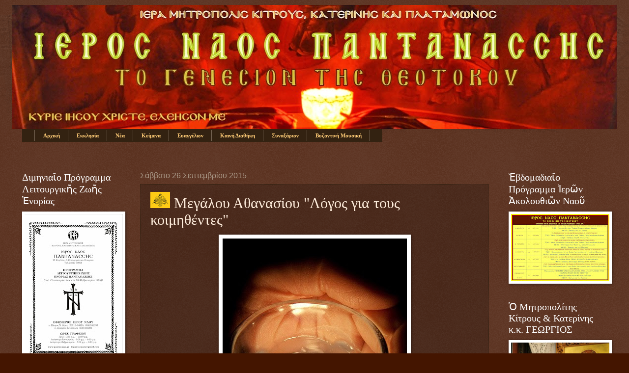

--- FILE ---
content_type: text/html; charset=UTF-8
request_url: https://inpantanassis.blogspot.com/2015/09/blog-post_83.html
body_size: 26602
content:
<!DOCTYPE html>
<html class='v2' dir='ltr' lang='el'>
<head>
<link href='https://www.blogger.com/static/v1/widgets/335934321-css_bundle_v2.css' rel='stylesheet' type='text/css'/>
<meta content='width=1100' name='viewport'/>
<meta content='text/html; charset=UTF-8' http-equiv='Content-Type'/>
<meta content='blogger' name='generator'/>
<link href='https://inpantanassis.blogspot.com/favicon.ico' rel='icon' type='image/x-icon'/>
<link href='http://inpantanassis.blogspot.com/2015/09/blog-post_83.html' rel='canonical'/>
<link rel="alternate" type="application/atom+xml" title="Ι.Ν. Παντανάσσης &#39;&#39; To Γενέσιον της Θεοτόκου &#39;&#39; - Atom" href="https://inpantanassis.blogspot.com/feeds/posts/default" />
<link rel="alternate" type="application/rss+xml" title="Ι.Ν. Παντανάσσης &#39;&#39; To Γενέσιον της Θεοτόκου &#39;&#39; - RSS" href="https://inpantanassis.blogspot.com/feeds/posts/default?alt=rss" />
<link rel="service.post" type="application/atom+xml" title="Ι.Ν. Παντανάσσης &#39;&#39; To Γενέσιον της Θεοτόκου &#39;&#39; - Atom" href="https://www.blogger.com/feeds/9090391520835903050/posts/default" />

<link rel="alternate" type="application/atom+xml" title="Ι.Ν. Παντανάσσης &#39;&#39; To Γενέσιον της Θεοτόκου &#39;&#39; - Atom" href="https://inpantanassis.blogspot.com/feeds/4808479243696726468/comments/default" />
<!--Can't find substitution for tag [blog.ieCssRetrofitLinks]-->
<link href='http://www.pentapostagma.gr/wp-content/uploads/2014/10/ceb5cf85cf87ceb1cf81ceb9cf83cf84ceafceb1-ceb3ceb9ceb1-cf84ceb11.jpg' rel='image_src'/>
<meta content='http://inpantanassis.blogspot.com/2015/09/blog-post_83.html' property='og:url'/>
<meta content='Μεγάλου Αθανασίου &quot;Λόγος για τους κοιμηθέντες&quot;' property='og:title'/>
<meta content='    Μην αρνείσαι να προσφέρεις λάδι και να ανάβῃς κεριὰ στoν τάφο του (κεκοιμημένου), επικαλούμενος Χριστὸν τoν Θεὸν, και αν ακόμα ο κοιμηθε...' property='og:description'/>
<meta content='https://lh3.googleusercontent.com/blogger_img_proxy/[base64]w1200-h630-p-k-no-nu' property='og:image'/>
<title>Ι.Ν. Παντανάσσης '' To Γενέσιον της Θεοτόκου '': Μεγάλου Αθανασίου "Λόγος για τους κοιμηθέντες"</title>
<style id='page-skin-1' type='text/css'><!--
/*
-----------------------------------------------
Blogger Template Style
Name:     Watermark
Designer: Josh Peterson
URL:      www.noaesthetic.com
----------------------------------------------- */
/* Variable definitions
====================
<Variable name="keycolor" description="Main Color" type="color" default="#c0a154"/>
<Group description="Page Text" selector="body">
<Variable name="body.font" description="Font" type="font"
default="normal normal 14px Arial, Tahoma, Helvetica, FreeSans, sans-serif"/>
<Variable name="body.text.color" description="Text Color" type="color" default="#333333"/>
</Group>
<Group description="Backgrounds" selector=".main-inner">
<Variable name="body.background.color" description="Outer Background" type="color" default="#c0a154"/>
<Variable name="footer.background.color" description="Footer Background" type="color" default="transparent"/>
</Group>
<Group description="Links" selector=".main-inner">
<Variable name="link.color" description="Link Color" type="color" default="#cc3300"/>
<Variable name="link.visited.color" description="Visited Color" type="color" default="#993322"/>
<Variable name="link.hover.color" description="Hover Color" type="color" default="#ff3300"/>
</Group>
<Group description="Blog Title" selector=".header h1">
<Variable name="header.font" description="Title Font" type="font"
default="normal normal 60px Georgia, Utopia, 'Palatino Linotype', Palatino, serif"/>
<Variable name="header.text.color" description="Title Color" type="color" default="#ffffff" />
</Group>
<Group description="Blog Description" selector=".header .description">
<Variable name="description.text.color" description="Description Color" type="color"
default="#997755" />
</Group>
<Group description="Tabs Text" selector=".tabs-inner .widget li a">
<Variable name="tabs.font" description="Font" type="font"
default="normal normal 20px Georgia, Utopia, 'Palatino Linotype', Palatino, serif"/>
<Variable name="tabs.text.color" description="Text Color" type="color" default="#ffcc77"/>
<Variable name="tabs.selected.text.color" description="Selected Color" type="color" default="#000000"/>
</Group>
<Group description="Tabs Background" selector=".tabs-outer .PageList">
<Variable name="tabs.background.color" description="Background Color" type="color" default="transparent"/>
<Variable name="tabs.separator.color" description="Separator Color" type="color" default="#441500"/>
</Group>
<Group description="Date Header" selector="h2.date-header">
<Variable name="date.font" description="Font" type="font"
default="normal normal 16px Arial, Tahoma, Helvetica, FreeSans, sans-serif"/>
<Variable name="date.text.color" description="Text Color" type="color" default="#997755"/>
</Group>
<Group description="Post" selector="h3.post-title, .comments h4">
<Variable name="post.title.font" description="Title Font" type="font"
default="normal normal 30px Georgia, Utopia, 'Palatino Linotype', Palatino, serif"/>
<Variable name="post.background.color" description="Background Color" type="color" default="transparent"/>
<Variable name="post.border.color" description="Border Color" type="color" default="#ccbb99" />
</Group>
<Group description="Post Footer" selector=".post-footer">
<Variable name="post.footer.text.color" description="Text Color" type="color" default="#997755"/>
</Group>
<Group description="Gadgets" selector="h2">
<Variable name="widget.title.font" description="Title Font" type="font"
default="normal normal 20px Georgia, Utopia, 'Palatino Linotype', Palatino, serif"/>
<Variable name="widget.title.text.color" description="Title Color" type="color" default="#000000"/>
<Variable name="widget.alternate.text.color" description="Alternate Color" type="color" default="#777777"/>
</Group>
<Group description="Footer" selector=".footer-inner">
<Variable name="footer.text.color" description="Text Color" type="color" default="#ffeedd"/>
<Variable name="footer.widget.title.text.color" description="Gadget Title Color" type="color" default="#ffffff"/>
</Group>
<Group description="Footer Links" selector=".footer-inner">
<Variable name="footer.link.color" description="Link Color" type="color" default="#ffcc77"/>
<Variable name="footer.link.visited.color" description="Visited Color" type="color" default="#ff8866"/>
<Variable name="footer.link.hover.color" description="Hover Color" type="color" default="#ffeecc"/>
</Group>
<Variable name="body.background" description="Body Background" type="background"
color="#441500" default="$(color) url(http://www.blogblog.com/1kt/watermark/body_background_birds.png) repeat scroll top left"/>
<Variable name="body.background.overlay" description="Overlay Background" type="background" color="#441500"
default="transparent url(http://www.blogblog.com/1kt/watermark/body_overlay_birds.png) no-repeat scroll top right"/>
<Variable name="body.background.overlay.height" description="Overlay Background Height" type="length" default="121px"/>
<Variable name="tabs.background.inner" description="Tabs Background Inner" type="url" default="none"/>
<Variable name="tabs.background.outer" description="Tabs Background Outer" type="url" default="none"/>
<Variable name="tabs.border.size" description="Tabs Border Size" type="length" default="0"/>
<Variable name="tabs.shadow.spread" description="Tabs Shadow Spread" type="length" default="0"/>
<Variable name="main.padding.top" description="Main Padding Top" type="length" default="30px"/>
<Variable name="main.cap.height" description="Main Cap Height" type="length" default="0"/>
<Variable name="main.cap.image" description="Main Cap Image" type="url" default="none"/>
<Variable name="main.cap.overlay" description="Main Cap Overlay" type="url" default="none"/>
<Variable name="main.background" description="Main Background" type="background"
default="transparent none no-repeat scroll top left"/>
<Variable name="post.background.url" description="Post Background URL" type="url"
default="url(http://www.blogblog.com/1kt/watermark/post_background_birds.png)"/>
<Variable name="post.border.size" description="Post Border Size" type="length" default="1px"/>
<Variable name="post.border.style" description="Post Border Style" type="string" default="dotted"/>
<Variable name="post.shadow.spread" description="Post Shadow Spread" type="length" default="0"/>
<Variable name="footer.background" description="Footer Background" type="background"
color="#110000" default="$(color) url(http://www.blogblog.com/1kt/watermark/body_background_navigator.png) repeat scroll top left"/>
<Variable name="mobile.background.overlay" description="Mobile Background Overlay" type="string"
default="transparent none repeat scroll top left"/>
<Variable name="startSide" description="Side where text starts in blog language" type="automatic" default="left"/>
<Variable name="endSide" description="Side where text ends in blog language" type="automatic" default="right"/>
*/
/* Use this with templates/1ktemplate-*.html */
/* Content
----------------------------------------------- */
#navbar-iframe{
height:0px;
visibility:hidden;
display:none;
}
body, .body-fauxcolumn-outer {
font: normal normal 14px Arial, Tahoma, Helvetica, FreeSans, sans-serif;
color: #ffeedd;
background: #441500 url(//www.blogblog.com/1kt/watermark/body_background_navigator.png) repeat scroll top left;
}
html body .content-outer {
min-width: 0;
max-width: 100%;
width: 100%;
}
.content-outer {
font-size: 92%;
}
a:link {
text-decoration:none;
color: #ffcc77;
}
a:visited {
text-decoration:none;
color: #ff8866;
}
a:hover {
text-decoration:underline;
color: #ffeecc;
}
.body-fauxcolumns .cap-top {
margin-top: 30px;
background: transparent url(//www.blogblog.com/1kt/watermark/body_overlay_navigator.png) no-repeat scroll top center;
height: 256px;
}
.content-inner {
padding: 0;
}
/* Header
----------------------------------------------- */
.header-inner .Header .titlewrapper,
.header-inner .Header .descriptionwrapper {
padding-left: 20px;
padding-right: 20px;
}
.Header h1 {
font: normal normal 53px Georgia, Utopia, 'Palatino Linotype', Palatino, serif;
color: #ffffff;
text-shadow: 2px 2px rgba(0, 0, 0, .1);
}
.Header h1 a {
color: #ffffff;
}
.Header .description {
font-size: 140%;
color: #fff6ee;
}
/* Tabs
----------------------------------------------- */
.tabs-inner .section {
margin: 0 20px;
}
.tabs-inner .PageList, .tabs-inner .LinkList, .tabs-inner .Labels {
margin-left: -11px;
margin-right: -11px;
background-color: transparent;
border-top: 0 solid #ffffff;
border-bottom: 0 solid #ffffff;
-moz-box-shadow: 0 0 0 rgba(0, 0, 0, .3);
-webkit-box-shadow: 0 0 0 rgba(0, 0, 0, .3);
-goog-ms-box-shadow: 0 0 0 rgba(0, 0, 0, .3);
box-shadow: 0 0 0 rgba(0, 0, 0, .3);
}
.tabs-inner .PageList .widget-content,
.tabs-inner .LinkList .widget-content,
.tabs-inner .Labels .widget-content {
margin: -3px -11px;
background: transparent none  no-repeat scroll right;
}
.tabs-inner .widget ul {
padding: 2px 25px;
max-height: 34px;
background: transparent none no-repeat scroll left;
}
.tabs-inner .widget li {
border: none;
}
.tabs-inner .widget li a {
display: inline-block;
padding: .25em 1em;
font: normal normal 11px Georgia, Utopia, 'Palatino Linotype', Palatino, serif;
color: #ffcc77;
border-right: 1px solid #776655;
}
.tabs-inner .widget li:first-child a {
border-left: 1px solid #776655;
}
.tabs-inner .widget li.selected a, .tabs-inner .widget li a:hover {
color: #ffffff;
}
/* Headings
----------------------------------------------- */
h2 {
font: normal normal 20px Georgia, Utopia, 'Palatino Linotype', Palatino, serif;
color: #ffffff;
margin: 0 0 .5em;
}
h2.date-header {
font: normal normal 16px Arial, Tahoma, Helvetica, FreeSans, sans-serif;
color: #aa9988;
}
/* Main
----------------------------------------------- */
.main-inner .column-center-inner,
.main-inner .column-left-inner,
.main-inner .column-right-inner {
padding: 0 5px;
}
.main-outer {
margin-top: 0;
background: transparent none no-repeat scroll top left;
}
.main-inner {
padding-top: 30px;
}
.main-cap-top {
position: relative;
}
.main-cap-top .cap-right {
position: absolute;
height: 0;
width: 100%;
bottom: 0;
background: transparent none repeat-x scroll bottom center;
}
.main-cap-top .cap-left {
position: absolute;
height: 245px;
width: 280px;
right: 0;
bottom: 0;
background: transparent none no-repeat scroll bottom left;
}
/* Posts
----------------------------------------------- */
.post-outer {
padding: 15px 20px;
margin: 0 0 25px;
background: transparent url(//www.blogblog.com/1kt/watermark/post_background_navigator.png) repeat scroll top left;
_background-image: none;
border: dotted 1px #332211;
-moz-box-shadow: 0 0 0 rgba(0, 0, 0, .1);
-webkit-box-shadow: 0 0 0 rgba(0, 0, 0, .1);
-goog-ms-box-shadow: 0 0 0 rgba(0, 0, 0, .1);
box-shadow: 0 0 0 rgba(0, 0, 0, .1);
}
h3.post-title {
font: normal normal 30px Georgia, Utopia, 'Palatino Linotype', Palatino, serif;
margin: 0;
}
.comments h4 {
font: normal normal 30px Georgia, Utopia, 'Palatino Linotype', Palatino, serif;
margin: 1em 0 0;
}
.post-body {
font-size: 105%;
line-height: 1.5;
position: relative;
}
.post-header {
margin: 0 0 1em;
color: #aa9988;
}
.post-footer {
margin: 10px 0 0;
padding: 10px 0 0;
color: #aa9988;
border-top: dashed 1px #998877;
}
#blog-pager {
font-size: 140%
}
#comments .comment-author {
padding-top: 1.5em;
border-top: dashed 1px #998877;
background-position: 0 1.5em;
}
#comments .comment-author:first-child {
padding-top: 0;
border-top: none;
}
.avatar-image-container {
margin: .2em 0 0;
}
/* Comments
----------------------------------------------- */
.comments .comments-content .icon.blog-author {
background-repeat: no-repeat;
background-image: url([data-uri]);
}
.comments .comments-content .loadmore a {
border-top: 1px solid #998877;
border-bottom: 1px solid #998877;
}
.comments .continue {
border-top: 2px solid #998877;
}
/* Widgets
----------------------------------------------- */
.widget ul, .widget #ArchiveList ul.flat {
padding: 0;
list-style: none;
}
.widget ul li, .widget #ArchiveList ul.flat li {
padding: .35em 0;
text-indent: 0;
border-top: dashed 1px #998877;
}
.widget ul li:first-child, .widget #ArchiveList ul.flat li:first-child {
border-top: none;
}
.widget .post-body ul {
list-style: disc;
}
.widget .post-body ul li {
border: none;
}
.widget .zippy {
color: #998877;
}
.post-body img, .post-body .tr-caption-container, .Profile img, .Image img,
.BlogList .item-thumbnail img {
padding: 5px;
background: #fff;
-moz-box-shadow: 1px 1px 5px rgba(0, 0, 0, .5);
-webkit-box-shadow: 1px 1px 5px rgba(0, 0, 0, .5);
-goog-ms-box-shadow: 1px 1px 5px rgba(0, 0, 0, .5);
box-shadow: 1px 1px 5px rgba(0, 0, 0, .5);
}
.post-body img, .post-body .tr-caption-container {
padding: 8px;
}
.post-body .tr-caption-container {
color: #333333;
}
.post-body .tr-caption-container img {
padding: 0;
background: transparent;
border: none;
-moz-box-shadow: 0 0 0 rgba(0, 0, 0, .1);
-webkit-box-shadow: 0 0 0 rgba(0, 0, 0, .1);
-goog-ms-box-shadow: 0 0 0 rgba(0, 0, 0, .1);
box-shadow: 0 0 0 rgba(0, 0, 0, .1);
}
/* Footer
----------------------------------------------- */
.footer-outer {
color:#ffeedd;
background: #110000 url(//www.blogblog.com/1kt/watermark/body_background_navigator.png) repeat scroll top left;
}
.footer-outer a {
color: #ffcc77;
}
.footer-outer a:visited {
color: #ff8866;
}
.footer-outer a:hover {
color: #ffeecc;
}
.footer-outer .widget h2 {
color: #ffffff;
}
/* Mobile
----------------------------------------------- */
body.mobile  {
background-size: 100% auto;
}
.mobile .body-fauxcolumn-outer {
background: transparent none repeat scroll top left;
}
html .mobile .mobile-date-outer {
border-bottom: none;
background: transparent url(//www.blogblog.com/1kt/watermark/post_background_navigator.png) repeat scroll top left;
_background-image: none;
margin-bottom: 10px;
}
.mobile .main-cap-top {
z-index: -1;
}
.mobile .content-outer {
font-size: 100%;
}
.mobile .post-outer {
padding: 10px;
}
.mobile .main-cap-top .cap-left {
background: transparent none no-repeat scroll bottom left;
}
.mobile .body-fauxcolumns .cap-top {
margin: 0;
}
.mobile-link-button {
background: transparent url(//www.blogblog.com/1kt/watermark/post_background_navigator.png) repeat scroll top left;
}
.mobile-link-button a:link, .mobile-link-button a:visited {
color: #ffcc77;
}
.mobile-index-date .date-header {
color: #aa9988;
}
.mobile-index-contents {
color: #ffeedd;
}
.mobile .tabs-inner .section {
margin: 0;
}
.mobile .tabs-inner .PageList {
margin-left: 0;
margin-right: 0;
}
.mobile .tabs-inner .PageList .widget-content {
margin: 0;
color: #ffffff;
background: transparent url(//www.blogblog.com/1kt/watermark/post_background_navigator.png) repeat scroll top left;
}
.mobile .tabs-inner .PageList .widget-content .pagelist-arrow {
border-left: 1px solid #776655;
}/* reduce space before and after header image */
#Header1 {
margin-top:-20px;
margin-bottom:-0px;
}
/* end of reduce space before and after header image */
#coolMenu,
#coolMenu ul {
list-style: none;
}
#coolMenu {
float: left;
}
#coolMenu > li {
float: left;
}
#coolMenu li a {
display: block;
height: 2em;
line-height: 2em;
padding: 0 1.5em;
text-decoration: none;
}
#coolMenu ul {
position: absolute;
display: none;
z-index: 999;
}
#coolMenu ul li a {
width: 100px;
}
#coolMenu li:hover ul {
display: block;
}
/* Main menu
------------------------------------------*/
#coolMenu {
font-family: Georgia;
font-size: 12px;
background: #332211;
}
#coolMenu > li > a {
color: #ffcc77;
font-weight: bold;
}
#coolMenu > li:hover > a {
background: #f09d28;
color: #000;
}
/* Submenu
------------------------------------------*/
#coolMenu ul {
background: #f09d28;
}
#coolMenu ul li a {
color: #ffcc77;
}
#coolMenu ul li:hover a {
background: #332211;
}
#coolMenu li:hover ul.noJS {
display: block;
}
#coolMenu,
#coolMenu ul {
list-style: none;
}
#coolMenu {
float: left;
}
#coolMenu > li {
float: left;
}
#coolMenu li a {
display: block;
height: 2em;
line-height: 2em;
padding: 0 1.5em;
text-decoration: none;
}
#coolMenu ul {
position: absolute;
display: none;
z-index: 999;
}
#coolMenu ul li a {
width: 100px;
}
#coolMenu li:hover ul {
display: block;
}
/* Main menu
------------------------------------------*/
#coolMenu {
font-family: Georgia;
font-size: 12px;
background: #332211;
}
#coolMenu > li > a {
color: #ffcc77;
font-weight: bold;
}
#coolMenu > li:hover > a {
background: #f09d28;
color: #000;
}
/* Submenu
------------------------------------------*/
#coolMenu ul {
background: #f09d28;
}
#coolMenu ul li a {
color: #ffcc77;
}
#coolMenu ul li:hover a {
background: #332211;
}
#coolMenu li:hover ul.noJS {
display: block;
}
--></style>
<style id='template-skin-1' type='text/css'><!--
body {
min-width: 1230px;
}
.content-outer, .content-fauxcolumn-outer, .region-inner {
min-width: 1230px;
max-width: 1230px;
_width: 1230px;
}
.main-inner .columns {
padding-left: 240px;
padding-right: 240px;
}
.main-inner .fauxcolumn-center-outer {
left: 240px;
right: 240px;
/* IE6 does not respect left and right together */
_width: expression(this.parentNode.offsetWidth -
parseInt("240px") -
parseInt("240px") + 'px');
}
.main-inner .fauxcolumn-left-outer {
width: 240px;
}
.main-inner .fauxcolumn-right-outer {
width: 240px;
}
.main-inner .column-left-outer {
width: 240px;
right: 100%;
margin-left: -240px;
}
.main-inner .column-right-outer {
width: 240px;
margin-right: -240px;
}
#layout {
min-width: 0;
}
#layout .content-outer {
min-width: 0;
width: 800px;
}
#layout .region-inner {
min-width: 0;
width: auto;
}
body#layout div.add_widget {
padding: 8px;
}
body#layout div.add_widget a {
margin-left: 32px;
}
--></style>
<link href='https://www.blogger.com/dyn-css/authorization.css?targetBlogID=9090391520835903050&amp;zx=4acb515c-b30e-4345-8680-b2fef6e1b5f6' media='none' onload='if(media!=&#39;all&#39;)media=&#39;all&#39;' rel='stylesheet'/><noscript><link href='https://www.blogger.com/dyn-css/authorization.css?targetBlogID=9090391520835903050&amp;zx=4acb515c-b30e-4345-8680-b2fef6e1b5f6' rel='stylesheet'/></noscript>
<meta name='google-adsense-platform-account' content='ca-host-pub-1556223355139109'/>
<meta name='google-adsense-platform-domain' content='blogspot.com'/>

</head>
<body class='loading'>
<div class='navbar section' id='navbar' name='Navbar'><div class='widget Navbar' data-version='1' id='Navbar1'><script type="text/javascript">
    function setAttributeOnload(object, attribute, val) {
      if(window.addEventListener) {
        window.addEventListener('load',
          function(){ object[attribute] = val; }, false);
      } else {
        window.attachEvent('onload', function(){ object[attribute] = val; });
      }
    }
  </script>
<div id="navbar-iframe-container"></div>
<script type="text/javascript" src="https://apis.google.com/js/platform.js"></script>
<script type="text/javascript">
      gapi.load("gapi.iframes:gapi.iframes.style.bubble", function() {
        if (gapi.iframes && gapi.iframes.getContext) {
          gapi.iframes.getContext().openChild({
              url: 'https://www.blogger.com/navbar/9090391520835903050?po\x3d4808479243696726468\x26origin\x3dhttps://inpantanassis.blogspot.com',
              where: document.getElementById("navbar-iframe-container"),
              id: "navbar-iframe"
          });
        }
      });
    </script><script type="text/javascript">
(function() {
var script = document.createElement('script');
script.type = 'text/javascript';
script.src = '//pagead2.googlesyndication.com/pagead/js/google_top_exp.js';
var head = document.getElementsByTagName('head')[0];
if (head) {
head.appendChild(script);
}})();
</script>
</div></div>
<div class='body-fauxcolumns'>
<div class='fauxcolumn-outer body-fauxcolumn-outer'>
<div class='cap-top'>
<div class='cap-left'></div>
<div class='cap-right'></div>
</div>
<div class='fauxborder-left'>
<div class='fauxborder-right'></div>
<div class='fauxcolumn-inner'>
</div>
</div>
<div class='cap-bottom'>
<div class='cap-left'></div>
<div class='cap-right'></div>
</div>
</div>
</div>
<div class='content'>
<div class='content-fauxcolumns'>
<div class='fauxcolumn-outer content-fauxcolumn-outer'>
<div class='cap-top'>
<div class='cap-left'></div>
<div class='cap-right'></div>
</div>
<div class='fauxborder-left'>
<div class='fauxborder-right'></div>
<div class='fauxcolumn-inner'>
</div>
</div>
<div class='cap-bottom'>
<div class='cap-left'></div>
<div class='cap-right'></div>
</div>
</div>
</div>
<div class='content-outer'>
<div class='content-cap-top cap-top'>
<div class='cap-left'></div>
<div class='cap-right'></div>
</div>
<div class='fauxborder-left content-fauxborder-left'>
<div class='fauxborder-right content-fauxborder-right'></div>
<div class='content-inner'>
<header>
<div class='header-outer'>
<div class='header-cap-top cap-top'>
<div class='cap-left'></div>
<div class='cap-right'></div>
</div>
<div class='fauxborder-left header-fauxborder-left'>
<div class='fauxborder-right header-fauxborder-right'></div>
<div class='region-inner header-inner'>
<div class='header section' id='header' name='Κεφαλίδα'><div class='widget Header' data-version='1' id='Header1'>
<div id='header-inner'>
<a href='https://inpantanassis.blogspot.com/' style='display: block'>
<img alt='Ι.Ν. Παντανάσσης &#39;&#39; To Γενέσιον της Θεοτόκου &#39;&#39;' height='253px; ' id='Header1_headerimg' src='https://blogger.googleusercontent.com/img/b/R29vZ2xl/AVvXsEgCao6rvfGApH1_qP_Cxji3PEmJB0HP2Vm2DPU6skbJ13C6zFE21-jWUCD9q0rNluOn36ie3KWO_PwWwRTA-RzyQ1mqS8zPWjCy68IIdvPQbf9p_zsSOEmo1t46LQ5Q82xfHdOXnooGq4qQ/s1600/LOGO+II.JPG' style='display: block' width='1250px; '/>
</a>
</div>
</div></div>
</div>
</div>
<div class='header-cap-bottom cap-bottom'>
<div class='cap-left'></div>
<div class='cap-right'></div>
</div>
</div>
</header>
<div class='tabs-outer'>
<div class='tabs-cap-top cap-top'>
<div class='cap-left'></div>
<div class='cap-right'></div>
</div>
<div class='fauxborder-left tabs-fauxborder-left'>
<div class='fauxborder-right tabs-fauxborder-right'></div>
<div class='region-inner tabs-inner'>
<div class='tabs section' id='crosscol' name='Σε όλες τις στήλες'><div class='widget HTML' data-version='1' id='HTML8'>
<div class='widget-content'>
<ul id="coolMenu">
    <li><a href="http://inpantanassis.blogspot.gr/">Αρχική</a></li>
    <li>
            <a href="">Εκκλησία</a>
        <ul class="noJS">
            <li><a href="http://inpantanassis.blogspot.gr/search/label/%CE%9F%20%CE%9D%CE%B1%CF%8C%CF%82">Ο Ναός</a></li>
            <li><a href="http://inpantanassis.blogspot.gr/search/label/%CE%98%CE%B5%CE%AF%CE%B1%20%CE%9B%CE%B5%CE%B9%CF%84%CE%BF%CF%85%CF%81%CE%B3%CE%AF%CE%B1">Θεία Λειτουργία</a></li>
            <li><a href="http://inpantanassis.blogspot.gr/search/label/%CE%9A%CE%B1%CF%84%CE%B7%CF%87%CE%B7%CF%84%CE%B9%CE%BA%CF%8C">Κατηχητικό</a></li>
            </ul>
     <li>
           <a href="">Νέα</a>
        <ul>
            <li><a href="http://inpantanassis.blogspot.gr/search/label/%CE%91%CE%BD%CE%B1%CE%BA%CE%BF%CE%B9%CE%BD%CF%8E%CF%83%CE%B5%CE%B9%CF%82">Ανακοινώσεις</a></li>
            <li><a href="http://inpantanassis.blogspot.gr/search/label/%CE%95%CE%BA%CE%B4%CE%B7%CE%BB%CF%8E%CF%83%CE%B5%CE%B9%CF%82">Εκδηλώσεις</a></li>
            <li><a href="http://inpantanassis.blogspot.gr/search/label/%CE%91%CF%86%CE%B9%CE%B5%CF%81%CF%8E%CE%BC%CE%B1%CF%84%CE%B1">Αφιερώματα</a></li>
            <li><a href="http://inpantanassis.blogspot.gr/search/label/Videos">Videos</a></li>
             </ul>
     <li>
           <a href="">Κείμενα</a>
        <ul>
            <li><a href="http://inpantanassis.blogspot.gr/search/label/%CE%A0%CF%81%CE%BF%CF%83%CE%B5%CF%85%CF%87%CE%AD%CF%82">Προσευχές</a></li>
            <li><a href="http://inpantanassis.blogspot.gr/search/label/%CE%A0%CE%B1%CF%84%CE%B5%CF%81%CE%B9%CE%BA%CE%AC">Πατερικά</a></li>
            <li><a href="http://inpantanassis.blogspot.gr/search/label/%CE%9A%CE%AE%CF%81%CF%85%CE%B3%CE%BC%CE%B1">Κήρυγμα</a></li>
            <li><a href="http://inpantanassis.blogspot.gr/search/label/%CE%86%CE%B3%CE%B9%CE%BF%CE%BD%20%CE%8C%CF%81%CE%BF%CF%82">Άγιον Όρος</a></li>
            <li><a href="http://inpantanassis.blogspot.gr/search/label/%CE%A7%CF%81%CE%AE%CF%83%CE%B9%CE%BC%CE%B1">Χρήσιμα</a></li>
                </ul>
    <li><a href="http://inpantanassis.blogspot.gr/search/label/%CE%95%CF%85%CE%B1%CE%B3%CE%B3%CE%AD%CE%BB%CE%B9%CE%BF%CE%BD">Ευαγγέλιον</a></li>
    <li><a href="http://inpantanassis.blogspot.gr/search/label/%CE%9A%CE%B1%CE%B9%CE%BD%CE%AE%20%CE%94%CE%B9%CE%B1%CE%B8%CE%AE%CE%BA%CE%B7">Καινή Διαθήκη</a></li>
    </li>
    <li><a href="http://inpantanassis.blogspot.gr/search/label/%CE%A3%CF%85%CE%BD%CE%B1%CE%BE%CE%AC%CF%81%CE%B9%CE%BF%CE%BD">Συναξάριον</a></li>
    <li><a href="http://inpantanassis.blogspot.gr/search/label/%CE%92%CF%85%CE%B6%CE%B1%CE%BD%CF%84%CE%B9%CE%BD%CE%AE%20%CE%9C%CE%BF%CF%85%CF%83%CE%B9%CE%BA%CE%AE">Βυζαντινή Μουσική</a></li>
</li></li></ul>
</div>
<div class='clear'></div>
</div></div>
<div class='tabs section' id='crosscol-overflow' name='Cross-Column 2'><div class='widget HTML' data-version='1' id='HTML3'>
<div class='widget-content'>
<span class="item-control blog-admin">
<a href="//www.blogger.com/home">Πανόπτης</a>

<a href="//www.blogger.com/post-create.g?blogID=9090391520835903050">Νέα Ανάρτηση</a>

<a href="//www.blogger.com/posts.g?blogID=9090391520835903050">Επεξεργασία Αναρτήσεων</a>

<a href="//www.blogger.com/rearrange?blogID=9090391520835903050">Στοιχεία Σελίδας</a>

<a href="//www.blogger.com/html?blogID=9090391520835903050">Επεξεργασία HTML</a>

<a href="//www.blogger.com/logout.g">Αποσύνδεση</a>
</span>
</div>
<div class='clear'></div>
</div></div>
</div>
</div>
<div class='tabs-cap-bottom cap-bottom'>
<div class='cap-left'></div>
<div class='cap-right'></div>
</div>
</div>
<div class='main-outer'>
<div class='main-cap-top cap-top'>
<div class='cap-left'></div>
<div class='cap-right'></div>
</div>
<div class='fauxborder-left main-fauxborder-left'>
<div class='fauxborder-right main-fauxborder-right'></div>
<div class='region-inner main-inner'>
<div class='columns fauxcolumns'>
<div class='fauxcolumn-outer fauxcolumn-center-outer'>
<div class='cap-top'>
<div class='cap-left'></div>
<div class='cap-right'></div>
</div>
<div class='fauxborder-left'>
<div class='fauxborder-right'></div>
<div class='fauxcolumn-inner'>
</div>
</div>
<div class='cap-bottom'>
<div class='cap-left'></div>
<div class='cap-right'></div>
</div>
</div>
<div class='fauxcolumn-outer fauxcolumn-left-outer'>
<div class='cap-top'>
<div class='cap-left'></div>
<div class='cap-right'></div>
</div>
<div class='fauxborder-left'>
<div class='fauxborder-right'></div>
<div class='fauxcolumn-inner'>
</div>
</div>
<div class='cap-bottom'>
<div class='cap-left'></div>
<div class='cap-right'></div>
</div>
</div>
<div class='fauxcolumn-outer fauxcolumn-right-outer'>
<div class='cap-top'>
<div class='cap-left'></div>
<div class='cap-right'></div>
</div>
<div class='fauxborder-left'>
<div class='fauxborder-right'></div>
<div class='fauxcolumn-inner'>
</div>
</div>
<div class='cap-bottom'>
<div class='cap-left'></div>
<div class='cap-right'></div>
</div>
</div>
<!-- corrects IE6 width calculation -->
<div class='columns-inner'>
<div class='column-center-outer'>
<div class='column-center-inner'>
<div class='main section' id='main' name='Κύριος'><div class='widget Blog' data-version='1' id='Blog1'>
<div class='blog-posts hfeed'>
<!--Can't find substitution for tag [defaultAdStart]-->

          <div class="date-outer">
        
<h2 class='date-header'><span>Σάββατο 26 Σεπτεμβρίου 2015</span></h2>

          <div class="date-posts">
        
<div class='post-outer'>
<div class='post hentry'>
<a name='4808479243696726468'></a>
<h3 class='post-title entry-title'>
<img src="//2.bp.blogspot.com/-5NK3hw1u1qQ/T-XooZ7FTpI/AAAAAAAAV4w/AgVvPiAJlTQ/s40/40px-Flag_of_the_Byzantine_Empire.svg.png">
Μεγάλου Αθανασίου "Λόγος για τους κοιμηθέντες"
</h3>
<div class='post-header'>
<div class='post-header-line-1'></div>
</div>
<div class='post-body entry-content' id='post-body-4808479243696726468'>
<div dir="ltr" style="text-align: left;" trbidi="on">
<div style="text-align: center;">
<img src="https://lh3.googleusercontent.com/blogger_img_proxy/[base64]s0-d"></div>
<span style="font-family: Georgia, Times New Roman, serif; font-size: large;"><br /><div style="text-align: justify;">
Μην αρνείσαι να προσφέρεις λάδι και να ανάβῃς κεριὰ στoν τάφο του (κεκοιμημένου), επικαλούμενος Χριστὸν τoν Θεὸν, και αν ακόμα ο κοιμηθεὶς τελείωσε ευσεβώς τη ζωή του και τοποθετήθηκε στoν ουρανό.&nbsp;</div>
</span><div style="text-align: justify;">
<span style="font-family: Georgia, Times New Roman, serif; font-size: large;"><br /></span></div>
<div style="text-align: justify;">
<span style="font-family: Georgia, Times New Roman, serif; font-size: large;">Γιατί αυτὰ είναι ευπρόσδεκτα απὸ τoν Θεὸ και προσκομίζουν μεγάλη την ανταπόδοσή Του, γιατί τo λάδι και τo κερὶ είναι θυσία και η Θεία Λειτουργία είναι εξιλέωση. Η δε αγαθοεργία φέρνει τελικὰ προσαύξηση με κάθε αγαθὴ ανταπόδοση.&nbsp;</span></div>
<div style="text-align: justify;">
<span style="font-family: Georgia, Times New Roman, serif; font-size: large;"><br /></span></div>
<div>
<div style="text-align: justify;">
<span style="font-family: Georgia, 'Times New Roman', serif; font-size: large;">Ο σκοπὸς του προσφέροντος, για την ψυχὴ κοιμηθέντος, είναι ίδιος με τα όσα κάνει όποιος έχει μικρὸ παιδὶ άρρωστο και αδύναμο, για τo οποίο προσφέρει στoν ιερὸ ναὸ κεριὰ, θυμίαμα και λάδι με πίστη και τα χαρίζει όλα για τo παιδί του. Τα κρατάει και τα προσφέρει με τα χέρια του σαν να τα κρατάει και να τα προσφέρῃ τo ίδιο τo παιδὶ, ακριβώς δηλαδὴ όπως γίνεται όταν στo βάπτισμα αποκηρύσσεται ο σατανάς απὸ τoν ανάδοχο για λογαριασμὸ του νηπίου.</span></div>
<span style="font-family: Georgia, Times New Roman, serif; font-size: large;"><div style="text-align: justify;">
<br /></div>
<div style="text-align: justify;">
Παρομοίως πρέπει να θεωρείται και όποιος πέθανε πιστὸς στoν Κύριο, ότι κρατάει και προσφέρει τα κεριὰ και τo λάδι, και όλα όσα προσφέρονται για τη λύτρωσή του. Έτσι με τη χάρη του Θεού η προσπάθεια που γίνεται με πίστη δεν θα πάει χαμένη.&nbsp;</div>
</span></div>
<div style="text-align: justify;">
<span style="font-family: Georgia, Times New Roman, serif; font-size: large;"><br /></span></div>
<div style="text-align: justify;">
<span style="font-family: Georgia, Times New Roman, serif; font-size: large;">Να είστε σίγουροι ότι οι Θείοι απόστολοι και οι Θεοδίδακτοι διδάσκαλοι και οι Θεόπνευστοι πατέρες, αφού πρώτα ενώθηκαν με τo Θείο και φωτίσθηκαν, καθόρισαν με τρόπο θεάρεστο τις λειτουργίες, τις προσευχὲς και τις ψαλμωδίες, που γίνονται κάθε χρόνο στη μνήμη εκείνων που πέθαναν.</span></div>
<div style="text-align: justify;">
<span style="font-family: Georgia, Times New Roman, serif; font-size: large;"><br /></span></div>
<div style="text-align: justify;">
<span style="font-family: Georgia, Times New Roman, serif; font-size: large;">Και όλα αυτὰ μέχρι σήμερα, πάντα με τη χάρη του Φιλανθρώπου Θεού, αυξάνονται και συμπληρώνονται σε όλα τα σημεία του ορίζοντος για να δοξάζεται και να εξυμνείται ο Κύριος των κυρίων και Βασιλεὺς των βασιλευόντων.</span></div>
<div>
<span style="font-family: Georgia, Times New Roman, serif; font-size: large;"><br /></span></div>
<div style="text-align: right;">
<span style="font-family: Georgia, Times New Roman, serif;"><a href="http://www.faneromenihol.gr/index.php/paterika-keimena/2890-2011-04-23-16-54-53" target="_blank">πηγή</a></span></div>
</div>
<div style='clear: both;'></div>
</div>
<div class='post-footer'>
<div class='post-footer-line post-footer-line-1'><span class='post-author vcard'>
</span>
<span class='post-timestamp'>
στις
<a class='timestamp-link' href='https://inpantanassis.blogspot.com/2015/09/blog-post_83.html' rel='bookmark' title='permanent link'><abbr class='published' title='2015-09-26T12:30:00+03:00'>12:30</abbr></a>
</span>
<span class='post-comment-link'>
</span>
<span class='post-icons'>
<span class='item-control blog-admin pid-1594812985'>
<a href='https://www.blogger.com/post-edit.g?blogID=9090391520835903050&postID=4808479243696726468&from=pencil' title='Επεξεργασία ανάρτησης'>
<img alt='' class='icon-action' height='18' src='https://resources.blogblog.com/img/icon18_edit_allbkg.gif' width='18'/>
</a>
</span>
</span>
<div class='post-share-buttons goog-inline-block'>
<a class='goog-inline-block share-button sb-email' href='https://www.blogger.com/share-post.g?blogID=9090391520835903050&postID=4808479243696726468&target=email' target='_blank' title='Αποστολή με μήνυμα ηλεκτρονικού ταχυδρομείου
'><span class='share-button-link-text'>Αποστολή με μήνυμα ηλεκτρονικού ταχυδρομείου
</span></a><a class='goog-inline-block share-button sb-blog' href='https://www.blogger.com/share-post.g?blogID=9090391520835903050&postID=4808479243696726468&target=blog' onclick='window.open(this.href, "_blank", "height=270,width=475"); return false;' target='_blank' title='BlogThis!'><span class='share-button-link-text'>BlogThis!</span></a><a class='goog-inline-block share-button sb-twitter' href='https://www.blogger.com/share-post.g?blogID=9090391520835903050&postID=4808479243696726468&target=twitter' target='_blank' title='Κοινοποίηση στο X'><span class='share-button-link-text'>Κοινοποίηση στο X</span></a><a class='goog-inline-block share-button sb-facebook' href='https://www.blogger.com/share-post.g?blogID=9090391520835903050&postID=4808479243696726468&target=facebook' onclick='window.open(this.href, "_blank", "height=430,width=640"); return false;' target='_blank' title='Μοιραστείτε το στο Facebook'><span class='share-button-link-text'>Μοιραστείτε το στο Facebook</span></a><a class='goog-inline-block share-button sb-pinterest' href='https://www.blogger.com/share-post.g?blogID=9090391520835903050&postID=4808479243696726468&target=pinterest' target='_blank' title='Κοινοποίηση στο Pinterest'><span class='share-button-link-text'>Κοινοποίηση στο Pinterest</span></a>
</div>
</div>
<div class='post-footer-line post-footer-line-2'><span class='post-labels'>
Ετικέτες
<a href='https://inpantanassis.blogspot.com/search/label/%CE%A0%CE%B1%CF%84%CE%B5%CF%81%CE%B9%CE%BA%CE%AC' rel='tag'>Πατερικά</a>
</span>
</div>
<div class='post-footer-line post-footer-line-3'><span class='post-location'>
</span>
</div>
</div>
</div>
<div class='comments' id='comments'>
<a name='comments'></a>
</div>
</div>

        </div></div>
      
<!--Can't find substitution for tag [adEnd]-->
</div>
<div class='blog-pager' id='blog-pager'>
<span id='blog-pager-newer-link'>
<a class='blog-pager-newer-link' href='https://inpantanassis.blogspot.com/2015/09/27-2015.html' id='Blog1_blog-pager-newer-link' title='Νεότερη ανάρτηση'>Νεότερη ανάρτηση</a>
</span>
<span id='blog-pager-older-link'>
<a class='blog-pager-older-link' href='https://inpantanassis.blogspot.com/2015/09/blog-post_26.html' id='Blog1_blog-pager-older-link' title='Παλαιότερη Ανάρτηση'>Παλαιότερη Ανάρτηση</a>
</span>
<a class='home-link' href='https://inpantanassis.blogspot.com/'>Αρχική σελίδα</a>
</div>
<div class='clear'></div>
</div></div>
</div>
</div>
<div class='column-left-outer'>
<div class='column-left-inner'>
<aside>
<div class='sidebar section' id='sidebar-left-1'><div class='widget Image' data-version='1' id='Image17'>
<h2>Διμηνιαῖο Πρόγραμμα Λειτουργικῆς Ζωῆς  Ἐνορίας</h2>
<div class='widget-content'>
<a href='https://inpantanassis.blogspot.com/2026/01/blog-post_04.html'>
<img alt='Διμηνιαῖο Πρόγραμμα Λειτουργικῆς Ζωῆς  Ἐνορίας' height='306' id='Image17_img' src='https://blogger.googleusercontent.com/img/a/AVvXsEgPN3khJq1qIkbwPs1M5bixz7C_GAvAe27UleR_M9NIx9d9ZGxHP7DjB3nmV2EQVrXkwjyBucg2xy7ymE_lpWoLS741o_uzOM1YE5T6m94ljKFf9afL9mAyCrVWHqdTkwVV6NqEwLAFE_2WuIdAG3LowG6jdHzLzrZjrEIRHkNOKITujZYRMY6RO2WjWJDG=s306' width='200'/>
</a>
<br/>
</div>
<div class='clear'></div>
</div><div class='widget Image' data-version='1' id='Image1'>
<h2>Ὁ Ἱερός Ναός Παντανάσσης</h2>
<div class='widget-content'>
<a href='http://inpantanassis.blogspot.gr/2012/01/blog-post.html'>
<img alt='Ὁ Ἱερός Ναός Παντανάσσης' height='158' id='Image1_img' src='https://blogger.googleusercontent.com/img/b/R29vZ2xl/AVvXsEh7jZ2XC14g6Bc2aESn9c6xqS9XXYlS7kfUyOuf_hIc3e804HKfo0q6VhZYBKfkFR9NZY9yAsHZ0zkbIkJMFGxCCE3-zIcCNnHi4Ciof2To35vGWfCxC_yYSZvqz1DKi4Azhju15-EcGAA9/s210/%25CE%2595%25CE%25BE.+%25CF%258C%25CF%2588%25CE%25B7+%25CE%25A0%25CE%25B1%25CE%25BD%25CF%2584%25CE%25AC%25CE%25BD%25CE%25B1%25CF%2583%25CF%2583%25CE%25B1.JPG' width='210'/>
</a>
<br/>
</div>
<div class='clear'></div>
</div><div class='widget Image' data-version='1' id='Image2'>
<h2>Ἡ Ἐκκλησιαστική Ἐπιτροπή</h2>
<div class='widget-content'>
<a href='http://inpantanassis.blogspot.gr/2017/01/blog-post_343.html'>
<img alt='Ἡ Ἐκκλησιαστική Ἐπιτροπή' height='133' id='Image2_img' src='https://blogger.googleusercontent.com/img/b/R29vZ2xl/AVvXsEhqVzLjFJnXC3STxRS4pq_VtcibHJAlbCg-8w3DZUdpFt2zcVeEyaTkWD0PPiqR8EhxLMGWwxiqeLjMsq0y_hi8-OoOpy1PSzbvUQY0oaKTpS9Wcf1DQVPbiWADcTEbE4Ih0doVCqK9kAo/s1600/%25CE%2595%25CF%2580%25CE%25B9%25CF%2584%25CF%2581%25CE%25BF%25CF%2580%25CE%25AE.JPG' width='200'/>
</a>
<br/>
</div>
<div class='clear'></div>
</div><div class='widget Image' data-version='1' id='Image13'>
<h2>Ἐπετειακό Λεύκωμα (60 Χρόνια)</h2>
<div class='widget-content'>
<a href='http://inpantanassis.blogspot.gr/2015/04/60.html'>
<img alt='Ἐπετειακό Λεύκωμα (60 Χρόνια)' height='254' id='Image13_img' src='https://blogger.googleusercontent.com/img/b/R29vZ2xl/AVvXsEjFTmY6H8yyv4K8lDO5cqPC_hvHduZEJBlqybysx5S3je7pxlVBytsgPaQv5m_x3GbyOyQgp5UR46roDP81PVceAoWNnlIRz57aRzJ4DG4dzEoKySyyDjHlth-lOO7Yxe8Sn5CF91R9tSo/s1600-r/site.+%25CE%2595%25CE%25BE%25CF%258E%25CF%2586%25CF%2585%25CE%25BB%25CE%25BB%25CE%25BF+%25CE%2595%25CF%2580%25CE%25B5%25CF%2584%25CE%25B5%25CE%25B9%25CE%25B1%25CE%25BA%25CE%25BF%25CF%258D+%25CE%259B%25CE%25B5%25CF%2585%25CE%25BA%25CF%258E%25CE%25BC%25CE%25B1%25CF%2584%25CE%25BF%25CF%2582.jpg' width='200'/>
</a>
<br/>
</div>
<div class='clear'></div>
</div><div class='widget HTML' data-version='1' id='HTML10'>
<div class='widget-content'>
<script language="javascript" type="text/javascript" src="//www.synaxarion.gr/sxtodaysaints.aspx?bgc=610a0e&amp;fontc=e3d77d&amp;fontn=Georgia&amp;fonts=13&amp;borderc=fcf5f4&amp;borders=3&amp;ctlw=210&amp;nextday=0"></script>
</div>
<div class='clear'></div>
</div><div class='widget HTML' data-version='1' id='HTML7'>
<div class='widget-content'>
<script src="//cdn.printfriendly.com/printfriendly.js" type="text/javascript"></script><script type="text/javascript">document.doAT = function(cl){var myclass = new RegExp("hentry");var myTitleContainer = new RegExp("post-title");var myPostContent = new RegExp("post-footer");var elem = this.getElementsByTagName("div");for (var i = 0; i < elem.length; i++){var classes = elem[i].className;if (myclass.test(classes)){var container = elem[i];for (var b = 0; b < container.childNodes.length; b++){var item = container.childNodes[b].className;if (myTitleContainer.test(item)){var link = container.childNodes[b].getElementsByTagName("a");if (typeof(link[0]) != "undefined"){var url = link[0].href;var index_page = true;}else{var url = document.url;var index_page = false;}if (typeof(url) == "undefined"|| url == "undefined" ){url = window.location.href;var index_page = false;}}if (myPostContent.test(item)){var footer = container.childNodes[b];}}var n = document.createElement("div");if (index_page == true) {var at = '<a href=' + url + '?pfstyle=wp' + ' style="float:left; margin-right: 1em; color:#6D9F00; text-decoration:none;" class="printfriendly" title="Printer Friendly and PDF"><img style="border:none;" src="http://cdn.printfriendly.com/pf-button-both.gif" alt="Print Friendly and PDF"/></a>';}else {var at = '<a href="http://www.printfriendly.com" style="float:left; margin-right: 1em; color:#6D9F00; text-decoration:none;" class="printfriendly" onclick="window.print(); return false;" title="Printer Friendly and PDF"><img style="border:none;" src="http://cdn.printfriendly.com/pf-button-both.gif" alt="Print Friendly and PDF"/></a>';}n.innerHTML = at;var origFooter = footer.innerHTML;footer.innerHTML = n.innerHTML + origFooter;footer.style.overflow = "hidden";}}return true;};document.doAT("hentry");</script>
</div>
<div class='clear'></div>
</div><div class='widget HTML' data-version='1' id='HTML9'>
<h2 class='title'>Ρητά Ἁγίων</h2>
<div class='widget-content'>
<center>
<script type='text/javascript'>
var relatedpoststitle="";
var relatedTitles = new Array();
var relatedTitlesNum = 0;
var relatedUrls = new Array();
function random_results_label(json) {
for (var i = 0; i < json.feed.entry.length; i++) {
var entry = json.feed.entry[i];
relatedTitles[relatedTitlesNum] = entry.title.$t;
for (var k = 0; k < entry.link.length; k++) {
if (entry.link[k].rel == 'alternate') {
relatedUrls[relatedTitlesNum] = entry.link[k].href;
relatedTitlesNum++;
break;
}
}
}
}
function removeRandomDuplicate() {
var tmp = new Array(0);
var tmp2 = new Array(0);
for(var i = 0; i < relatedUrls.length; i++) {
if(!contains(tmp, relatedUrls[i])) {
tmp.length += 1;
tmp[tmp.length - 1] = relatedUrls[i];
tmp2.length += 1;
tmp2[tmp2.length - 1] = relatedTitles[i];
}
}
relatedTitles = tmp2;
relatedUrls = tmp;
 
}
function contains(a, e) {
for(var j = 0; j < a.length; j++) if (a[j]==e) return true;
return false;
}
function showRandomLabels() {
for(var i = 0; i < relatedUrls.length; i++)
{
if(relatedUrls[i]==currentposturl)
{
relatedUrls.splice(i,1)
relatedTitles.splice(i,1)
 
}
}
var r = Math.floor((relatedTitles.length - 1) * Math.random());
var i = 0;
 
if(relatedTitles.length>1)
document.write('<ul>');
while (i < relatedTitles.length && i < 20 && i<maxresults) {
document.write('<li><a href="' + relatedUrls[r] + '">' + relatedTitles[r] + '</a></li>');
if (r < relatedTitles.length - 1) {
r++;
} else {
r = 0;
}
i++;
}
document.write('</ul>');
}
</script>
<div id="ramdomcat">
<script type="text/javascript" src="//ritoagion.blogspot.com/feeds/posts/default?alt=json-in-script&amp;callback=random_results_label&amp;max-results=9000"></script>
<script type="text/javascript">
var currentposturl="";
var maxresults=1;
removeRandomDuplicate(); showRandomLabels();
</script>
</div>
<a target="_blank" style="font-family: georgia; font-size: 7px; opacity:0.40; text-align:center; cursor:pointer; font-style:italic;" href="http://synaxipalaiochoriou.blogspot.gr/" title="Επισκεφθείτε μας!">Σύναξη Νέων Παλαιοχωρίου</a>
</center>
</div>
<div class='clear'></div>
</div><div class='widget BlogArchive' data-version='1' id='BlogArchive1'>
<h2>Ἀρχειοθήκη ἱστολογῖου</h2>
<div class='widget-content'>
<div id='ArchiveList'>
<div id='BlogArchive1_ArchiveList'>
<ul class='hierarchy'>
<li class='archivedate collapsed'>
<a class='toggle' href='javascript:void(0)'>
<span class='zippy'>

        &#9658;&#160;
      
</span>
</a>
<a class='post-count-link' href='https://inpantanassis.blogspot.com/2026/'>
2026
</a>
<span class='post-count' dir='ltr'>(52)</span>
<ul class='hierarchy'>
<li class='archivedate collapsed'>
<a class='toggle' href='javascript:void(0)'>
<span class='zippy'>

        &#9658;&#160;
      
</span>
</a>
<a class='post-count-link' href='https://inpantanassis.blogspot.com/2026/01/'>
Ιανουαρίου
</a>
<span class='post-count' dir='ltr'>(52)</span>
</li>
</ul>
</li>
</ul>
<ul class='hierarchy'>
<li class='archivedate collapsed'>
<a class='toggle' href='javascript:void(0)'>
<span class='zippy'>

        &#9658;&#160;
      
</span>
</a>
<a class='post-count-link' href='https://inpantanassis.blogspot.com/2025/'>
2025
</a>
<span class='post-count' dir='ltr'>(1080)</span>
<ul class='hierarchy'>
<li class='archivedate collapsed'>
<a class='toggle' href='javascript:void(0)'>
<span class='zippy'>

        &#9658;&#160;
      
</span>
</a>
<a class='post-count-link' href='https://inpantanassis.blogspot.com/2025/12/'>
Δεκεμβρίου
</a>
<span class='post-count' dir='ltr'>(94)</span>
</li>
</ul>
<ul class='hierarchy'>
<li class='archivedate collapsed'>
<a class='toggle' href='javascript:void(0)'>
<span class='zippy'>

        &#9658;&#160;
      
</span>
</a>
<a class='post-count-link' href='https://inpantanassis.blogspot.com/2025/11/'>
Νοεμβρίου
</a>
<span class='post-count' dir='ltr'>(92)</span>
</li>
</ul>
<ul class='hierarchy'>
<li class='archivedate collapsed'>
<a class='toggle' href='javascript:void(0)'>
<span class='zippy'>

        &#9658;&#160;
      
</span>
</a>
<a class='post-count-link' href='https://inpantanassis.blogspot.com/2025/10/'>
Οκτωβρίου
</a>
<span class='post-count' dir='ltr'>(95)</span>
</li>
</ul>
<ul class='hierarchy'>
<li class='archivedate collapsed'>
<a class='toggle' href='javascript:void(0)'>
<span class='zippy'>

        &#9658;&#160;
      
</span>
</a>
<a class='post-count-link' href='https://inpantanassis.blogspot.com/2025/09/'>
Σεπτεμβρίου
</a>
<span class='post-count' dir='ltr'>(93)</span>
</li>
</ul>
<ul class='hierarchy'>
<li class='archivedate collapsed'>
<a class='toggle' href='javascript:void(0)'>
<span class='zippy'>

        &#9658;&#160;
      
</span>
</a>
<a class='post-count-link' href='https://inpantanassis.blogspot.com/2025/08/'>
Αυγούστου
</a>
<span class='post-count' dir='ltr'>(97)</span>
</li>
</ul>
<ul class='hierarchy'>
<li class='archivedate collapsed'>
<a class='toggle' href='javascript:void(0)'>
<span class='zippy'>

        &#9658;&#160;
      
</span>
</a>
<a class='post-count-link' href='https://inpantanassis.blogspot.com/2025/07/'>
Ιουλίου
</a>
<span class='post-count' dir='ltr'>(94)</span>
</li>
</ul>
<ul class='hierarchy'>
<li class='archivedate collapsed'>
<a class='toggle' href='javascript:void(0)'>
<span class='zippy'>

        &#9658;&#160;
      
</span>
</a>
<a class='post-count-link' href='https://inpantanassis.blogspot.com/2025/06/'>
Ιουνίου
</a>
<span class='post-count' dir='ltr'>(94)</span>
</li>
</ul>
<ul class='hierarchy'>
<li class='archivedate collapsed'>
<a class='toggle' href='javascript:void(0)'>
<span class='zippy'>

        &#9658;&#160;
      
</span>
</a>
<a class='post-count-link' href='https://inpantanassis.blogspot.com/2025/05/'>
Μαΐου
</a>
<span class='post-count' dir='ltr'>(91)</span>
</li>
</ul>
<ul class='hierarchy'>
<li class='archivedate collapsed'>
<a class='toggle' href='javascript:void(0)'>
<span class='zippy'>

        &#9658;&#160;
      
</span>
</a>
<a class='post-count-link' href='https://inpantanassis.blogspot.com/2025/04/'>
Απριλίου
</a>
<span class='post-count' dir='ltr'>(94)</span>
</li>
</ul>
<ul class='hierarchy'>
<li class='archivedate collapsed'>
<a class='toggle' href='javascript:void(0)'>
<span class='zippy'>

        &#9658;&#160;
      
</span>
</a>
<a class='post-count-link' href='https://inpantanassis.blogspot.com/2025/03/'>
Μαρτίου
</a>
<span class='post-count' dir='ltr'>(91)</span>
</li>
</ul>
<ul class='hierarchy'>
<li class='archivedate collapsed'>
<a class='toggle' href='javascript:void(0)'>
<span class='zippy'>

        &#9658;&#160;
      
</span>
</a>
<a class='post-count-link' href='https://inpantanassis.blogspot.com/2025/02/'>
Φεβρουαρίου
</a>
<span class='post-count' dir='ltr'>(86)</span>
</li>
</ul>
<ul class='hierarchy'>
<li class='archivedate collapsed'>
<a class='toggle' href='javascript:void(0)'>
<span class='zippy'>

        &#9658;&#160;
      
</span>
</a>
<a class='post-count-link' href='https://inpantanassis.blogspot.com/2025/01/'>
Ιανουαρίου
</a>
<span class='post-count' dir='ltr'>(59)</span>
</li>
</ul>
</li>
</ul>
<ul class='hierarchy'>
<li class='archivedate collapsed'>
<a class='toggle' href='javascript:void(0)'>
<span class='zippy'>

        &#9658;&#160;
      
</span>
</a>
<a class='post-count-link' href='https://inpantanassis.blogspot.com/2024/'>
2024
</a>
<span class='post-count' dir='ltr'>(644)</span>
<ul class='hierarchy'>
<li class='archivedate collapsed'>
<a class='toggle' href='javascript:void(0)'>
<span class='zippy'>

        &#9658;&#160;
      
</span>
</a>
<a class='post-count-link' href='https://inpantanassis.blogspot.com/2024/12/'>
Δεκεμβρίου
</a>
<span class='post-count' dir='ltr'>(42)</span>
</li>
</ul>
<ul class='hierarchy'>
<li class='archivedate collapsed'>
<a class='toggle' href='javascript:void(0)'>
<span class='zippy'>

        &#9658;&#160;
      
</span>
</a>
<a class='post-count-link' href='https://inpantanassis.blogspot.com/2024/11/'>
Νοεμβρίου
</a>
<span class='post-count' dir='ltr'>(62)</span>
</li>
</ul>
<ul class='hierarchy'>
<li class='archivedate collapsed'>
<a class='toggle' href='javascript:void(0)'>
<span class='zippy'>

        &#9658;&#160;
      
</span>
</a>
<a class='post-count-link' href='https://inpantanassis.blogspot.com/2024/10/'>
Οκτωβρίου
</a>
<span class='post-count' dir='ltr'>(65)</span>
</li>
</ul>
<ul class='hierarchy'>
<li class='archivedate collapsed'>
<a class='toggle' href='javascript:void(0)'>
<span class='zippy'>

        &#9658;&#160;
      
</span>
</a>
<a class='post-count-link' href='https://inpantanassis.blogspot.com/2024/09/'>
Σεπτεμβρίου
</a>
<span class='post-count' dir='ltr'>(60)</span>
</li>
</ul>
<ul class='hierarchy'>
<li class='archivedate collapsed'>
<a class='toggle' href='javascript:void(0)'>
<span class='zippy'>

        &#9658;&#160;
      
</span>
</a>
<a class='post-count-link' href='https://inpantanassis.blogspot.com/2024/08/'>
Αυγούστου
</a>
<span class='post-count' dir='ltr'>(57)</span>
</li>
</ul>
<ul class='hierarchy'>
<li class='archivedate collapsed'>
<a class='toggle' href='javascript:void(0)'>
<span class='zippy'>

        &#9658;&#160;
      
</span>
</a>
<a class='post-count-link' href='https://inpantanassis.blogspot.com/2024/07/'>
Ιουλίου
</a>
<span class='post-count' dir='ltr'>(56)</span>
</li>
</ul>
<ul class='hierarchy'>
<li class='archivedate collapsed'>
<a class='toggle' href='javascript:void(0)'>
<span class='zippy'>

        &#9658;&#160;
      
</span>
</a>
<a class='post-count-link' href='https://inpantanassis.blogspot.com/2024/06/'>
Ιουνίου
</a>
<span class='post-count' dir='ltr'>(63)</span>
</li>
</ul>
<ul class='hierarchy'>
<li class='archivedate collapsed'>
<a class='toggle' href='javascript:void(0)'>
<span class='zippy'>

        &#9658;&#160;
      
</span>
</a>
<a class='post-count-link' href='https://inpantanassis.blogspot.com/2024/05/'>
Μαΐου
</a>
<span class='post-count' dir='ltr'>(41)</span>
</li>
</ul>
<ul class='hierarchy'>
<li class='archivedate collapsed'>
<a class='toggle' href='javascript:void(0)'>
<span class='zippy'>

        &#9658;&#160;
      
</span>
</a>
<a class='post-count-link' href='https://inpantanassis.blogspot.com/2024/04/'>
Απριλίου
</a>
<span class='post-count' dir='ltr'>(50)</span>
</li>
</ul>
<ul class='hierarchy'>
<li class='archivedate collapsed'>
<a class='toggle' href='javascript:void(0)'>
<span class='zippy'>

        &#9658;&#160;
      
</span>
</a>
<a class='post-count-link' href='https://inpantanassis.blogspot.com/2024/03/'>
Μαρτίου
</a>
<span class='post-count' dir='ltr'>(46)</span>
</li>
</ul>
<ul class='hierarchy'>
<li class='archivedate collapsed'>
<a class='toggle' href='javascript:void(0)'>
<span class='zippy'>

        &#9658;&#160;
      
</span>
</a>
<a class='post-count-link' href='https://inpantanassis.blogspot.com/2024/02/'>
Φεβρουαρίου
</a>
<span class='post-count' dir='ltr'>(54)</span>
</li>
</ul>
<ul class='hierarchy'>
<li class='archivedate collapsed'>
<a class='toggle' href='javascript:void(0)'>
<span class='zippy'>

        &#9658;&#160;
      
</span>
</a>
<a class='post-count-link' href='https://inpantanassis.blogspot.com/2024/01/'>
Ιανουαρίου
</a>
<span class='post-count' dir='ltr'>(48)</span>
</li>
</ul>
</li>
</ul>
<ul class='hierarchy'>
<li class='archivedate collapsed'>
<a class='toggle' href='javascript:void(0)'>
<span class='zippy'>

        &#9658;&#160;
      
</span>
</a>
<a class='post-count-link' href='https://inpantanassis.blogspot.com/2023/'>
2023
</a>
<span class='post-count' dir='ltr'>(606)</span>
<ul class='hierarchy'>
<li class='archivedate collapsed'>
<a class='toggle' href='javascript:void(0)'>
<span class='zippy'>

        &#9658;&#160;
      
</span>
</a>
<a class='post-count-link' href='https://inpantanassis.blogspot.com/2023/12/'>
Δεκεμβρίου
</a>
<span class='post-count' dir='ltr'>(43)</span>
</li>
</ul>
<ul class='hierarchy'>
<li class='archivedate collapsed'>
<a class='toggle' href='javascript:void(0)'>
<span class='zippy'>

        &#9658;&#160;
      
</span>
</a>
<a class='post-count-link' href='https://inpantanassis.blogspot.com/2023/11/'>
Νοεμβρίου
</a>
<span class='post-count' dir='ltr'>(54)</span>
</li>
</ul>
<ul class='hierarchy'>
<li class='archivedate collapsed'>
<a class='toggle' href='javascript:void(0)'>
<span class='zippy'>

        &#9658;&#160;
      
</span>
</a>
<a class='post-count-link' href='https://inpantanassis.blogspot.com/2023/10/'>
Οκτωβρίου
</a>
<span class='post-count' dir='ltr'>(52)</span>
</li>
</ul>
<ul class='hierarchy'>
<li class='archivedate collapsed'>
<a class='toggle' href='javascript:void(0)'>
<span class='zippy'>

        &#9658;&#160;
      
</span>
</a>
<a class='post-count-link' href='https://inpantanassis.blogspot.com/2023/09/'>
Σεπτεμβρίου
</a>
<span class='post-count' dir='ltr'>(50)</span>
</li>
</ul>
<ul class='hierarchy'>
<li class='archivedate collapsed'>
<a class='toggle' href='javascript:void(0)'>
<span class='zippy'>

        &#9658;&#160;
      
</span>
</a>
<a class='post-count-link' href='https://inpantanassis.blogspot.com/2023/08/'>
Αυγούστου
</a>
<span class='post-count' dir='ltr'>(44)</span>
</li>
</ul>
<ul class='hierarchy'>
<li class='archivedate collapsed'>
<a class='toggle' href='javascript:void(0)'>
<span class='zippy'>

        &#9658;&#160;
      
</span>
</a>
<a class='post-count-link' href='https://inpantanassis.blogspot.com/2023/07/'>
Ιουλίου
</a>
<span class='post-count' dir='ltr'>(51)</span>
</li>
</ul>
<ul class='hierarchy'>
<li class='archivedate collapsed'>
<a class='toggle' href='javascript:void(0)'>
<span class='zippy'>

        &#9658;&#160;
      
</span>
</a>
<a class='post-count-link' href='https://inpantanassis.blogspot.com/2023/06/'>
Ιουνίου
</a>
<span class='post-count' dir='ltr'>(52)</span>
</li>
</ul>
<ul class='hierarchy'>
<li class='archivedate collapsed'>
<a class='toggle' href='javascript:void(0)'>
<span class='zippy'>

        &#9658;&#160;
      
</span>
</a>
<a class='post-count-link' href='https://inpantanassis.blogspot.com/2023/05/'>
Μαΐου
</a>
<span class='post-count' dir='ltr'>(39)</span>
</li>
</ul>
<ul class='hierarchy'>
<li class='archivedate collapsed'>
<a class='toggle' href='javascript:void(0)'>
<span class='zippy'>

        &#9658;&#160;
      
</span>
</a>
<a class='post-count-link' href='https://inpantanassis.blogspot.com/2023/04/'>
Απριλίου
</a>
<span class='post-count' dir='ltr'>(49)</span>
</li>
</ul>
<ul class='hierarchy'>
<li class='archivedate collapsed'>
<a class='toggle' href='javascript:void(0)'>
<span class='zippy'>

        &#9658;&#160;
      
</span>
</a>
<a class='post-count-link' href='https://inpantanassis.blogspot.com/2023/03/'>
Μαρτίου
</a>
<span class='post-count' dir='ltr'>(74)</span>
</li>
</ul>
<ul class='hierarchy'>
<li class='archivedate collapsed'>
<a class='toggle' href='javascript:void(0)'>
<span class='zippy'>

        &#9658;&#160;
      
</span>
</a>
<a class='post-count-link' href='https://inpantanassis.blogspot.com/2023/02/'>
Φεβρουαρίου
</a>
<span class='post-count' dir='ltr'>(49)</span>
</li>
</ul>
<ul class='hierarchy'>
<li class='archivedate collapsed'>
<a class='toggle' href='javascript:void(0)'>
<span class='zippy'>

        &#9658;&#160;
      
</span>
</a>
<a class='post-count-link' href='https://inpantanassis.blogspot.com/2023/01/'>
Ιανουαρίου
</a>
<span class='post-count' dir='ltr'>(49)</span>
</li>
</ul>
</li>
</ul>
<ul class='hierarchy'>
<li class='archivedate collapsed'>
<a class='toggle' href='javascript:void(0)'>
<span class='zippy'>

        &#9658;&#160;
      
</span>
</a>
<a class='post-count-link' href='https://inpantanassis.blogspot.com/2022/'>
2022
</a>
<span class='post-count' dir='ltr'>(577)</span>
<ul class='hierarchy'>
<li class='archivedate collapsed'>
<a class='toggle' href='javascript:void(0)'>
<span class='zippy'>

        &#9658;&#160;
      
</span>
</a>
<a class='post-count-link' href='https://inpantanassis.blogspot.com/2022/12/'>
Δεκεμβρίου
</a>
<span class='post-count' dir='ltr'>(50)</span>
</li>
</ul>
<ul class='hierarchy'>
<li class='archivedate collapsed'>
<a class='toggle' href='javascript:void(0)'>
<span class='zippy'>

        &#9658;&#160;
      
</span>
</a>
<a class='post-count-link' href='https://inpantanassis.blogspot.com/2022/11/'>
Νοεμβρίου
</a>
<span class='post-count' dir='ltr'>(44)</span>
</li>
</ul>
<ul class='hierarchy'>
<li class='archivedate collapsed'>
<a class='toggle' href='javascript:void(0)'>
<span class='zippy'>

        &#9658;&#160;
      
</span>
</a>
<a class='post-count-link' href='https://inpantanassis.blogspot.com/2022/10/'>
Οκτωβρίου
</a>
<span class='post-count' dir='ltr'>(43)</span>
</li>
</ul>
<ul class='hierarchy'>
<li class='archivedate collapsed'>
<a class='toggle' href='javascript:void(0)'>
<span class='zippy'>

        &#9658;&#160;
      
</span>
</a>
<a class='post-count-link' href='https://inpantanassis.blogspot.com/2022/09/'>
Σεπτεμβρίου
</a>
<span class='post-count' dir='ltr'>(47)</span>
</li>
</ul>
<ul class='hierarchy'>
<li class='archivedate collapsed'>
<a class='toggle' href='javascript:void(0)'>
<span class='zippy'>

        &#9658;&#160;
      
</span>
</a>
<a class='post-count-link' href='https://inpantanassis.blogspot.com/2022/08/'>
Αυγούστου
</a>
<span class='post-count' dir='ltr'>(45)</span>
</li>
</ul>
<ul class='hierarchy'>
<li class='archivedate collapsed'>
<a class='toggle' href='javascript:void(0)'>
<span class='zippy'>

        &#9658;&#160;
      
</span>
</a>
<a class='post-count-link' href='https://inpantanassis.blogspot.com/2022/07/'>
Ιουλίου
</a>
<span class='post-count' dir='ltr'>(50)</span>
</li>
</ul>
<ul class='hierarchy'>
<li class='archivedate collapsed'>
<a class='toggle' href='javascript:void(0)'>
<span class='zippy'>

        &#9658;&#160;
      
</span>
</a>
<a class='post-count-link' href='https://inpantanassis.blogspot.com/2022/06/'>
Ιουνίου
</a>
<span class='post-count' dir='ltr'>(48)</span>
</li>
</ul>
<ul class='hierarchy'>
<li class='archivedate collapsed'>
<a class='toggle' href='javascript:void(0)'>
<span class='zippy'>

        &#9658;&#160;
      
</span>
</a>
<a class='post-count-link' href='https://inpantanassis.blogspot.com/2022/05/'>
Μαΐου
</a>
<span class='post-count' dir='ltr'>(49)</span>
</li>
</ul>
<ul class='hierarchy'>
<li class='archivedate collapsed'>
<a class='toggle' href='javascript:void(0)'>
<span class='zippy'>

        &#9658;&#160;
      
</span>
</a>
<a class='post-count-link' href='https://inpantanassis.blogspot.com/2022/04/'>
Απριλίου
</a>
<span class='post-count' dir='ltr'>(52)</span>
</li>
</ul>
<ul class='hierarchy'>
<li class='archivedate collapsed'>
<a class='toggle' href='javascript:void(0)'>
<span class='zippy'>

        &#9658;&#160;
      
</span>
</a>
<a class='post-count-link' href='https://inpantanassis.blogspot.com/2022/03/'>
Μαρτίου
</a>
<span class='post-count' dir='ltr'>(65)</span>
</li>
</ul>
<ul class='hierarchy'>
<li class='archivedate collapsed'>
<a class='toggle' href='javascript:void(0)'>
<span class='zippy'>

        &#9658;&#160;
      
</span>
</a>
<a class='post-count-link' href='https://inpantanassis.blogspot.com/2022/02/'>
Φεβρουαρίου
</a>
<span class='post-count' dir='ltr'>(49)</span>
</li>
</ul>
<ul class='hierarchy'>
<li class='archivedate collapsed'>
<a class='toggle' href='javascript:void(0)'>
<span class='zippy'>

        &#9658;&#160;
      
</span>
</a>
<a class='post-count-link' href='https://inpantanassis.blogspot.com/2022/01/'>
Ιανουαρίου
</a>
<span class='post-count' dir='ltr'>(35)</span>
</li>
</ul>
</li>
</ul>
<ul class='hierarchy'>
<li class='archivedate collapsed'>
<a class='toggle' href='javascript:void(0)'>
<span class='zippy'>

        &#9658;&#160;
      
</span>
</a>
<a class='post-count-link' href='https://inpantanassis.blogspot.com/2021/'>
2021
</a>
<span class='post-count' dir='ltr'>(564)</span>
<ul class='hierarchy'>
<li class='archivedate collapsed'>
<a class='toggle' href='javascript:void(0)'>
<span class='zippy'>

        &#9658;&#160;
      
</span>
</a>
<a class='post-count-link' href='https://inpantanassis.blogspot.com/2021/12/'>
Δεκεμβρίου
</a>
<span class='post-count' dir='ltr'>(46)</span>
</li>
</ul>
<ul class='hierarchy'>
<li class='archivedate collapsed'>
<a class='toggle' href='javascript:void(0)'>
<span class='zippy'>

        &#9658;&#160;
      
</span>
</a>
<a class='post-count-link' href='https://inpantanassis.blogspot.com/2021/11/'>
Νοεμβρίου
</a>
<span class='post-count' dir='ltr'>(49)</span>
</li>
</ul>
<ul class='hierarchy'>
<li class='archivedate collapsed'>
<a class='toggle' href='javascript:void(0)'>
<span class='zippy'>

        &#9658;&#160;
      
</span>
</a>
<a class='post-count-link' href='https://inpantanassis.blogspot.com/2021/10/'>
Οκτωβρίου
</a>
<span class='post-count' dir='ltr'>(44)</span>
</li>
</ul>
<ul class='hierarchy'>
<li class='archivedate collapsed'>
<a class='toggle' href='javascript:void(0)'>
<span class='zippy'>

        &#9658;&#160;
      
</span>
</a>
<a class='post-count-link' href='https://inpantanassis.blogspot.com/2021/09/'>
Σεπτεμβρίου
</a>
<span class='post-count' dir='ltr'>(44)</span>
</li>
</ul>
<ul class='hierarchy'>
<li class='archivedate collapsed'>
<a class='toggle' href='javascript:void(0)'>
<span class='zippy'>

        &#9658;&#160;
      
</span>
</a>
<a class='post-count-link' href='https://inpantanassis.blogspot.com/2021/08/'>
Αυγούστου
</a>
<span class='post-count' dir='ltr'>(43)</span>
</li>
</ul>
<ul class='hierarchy'>
<li class='archivedate collapsed'>
<a class='toggle' href='javascript:void(0)'>
<span class='zippy'>

        &#9658;&#160;
      
</span>
</a>
<a class='post-count-link' href='https://inpantanassis.blogspot.com/2021/07/'>
Ιουλίου
</a>
<span class='post-count' dir='ltr'>(46)</span>
</li>
</ul>
<ul class='hierarchy'>
<li class='archivedate collapsed'>
<a class='toggle' href='javascript:void(0)'>
<span class='zippy'>

        &#9658;&#160;
      
</span>
</a>
<a class='post-count-link' href='https://inpantanassis.blogspot.com/2021/06/'>
Ιουνίου
</a>
<span class='post-count' dir='ltr'>(41)</span>
</li>
</ul>
<ul class='hierarchy'>
<li class='archivedate collapsed'>
<a class='toggle' href='javascript:void(0)'>
<span class='zippy'>

        &#9658;&#160;
      
</span>
</a>
<a class='post-count-link' href='https://inpantanassis.blogspot.com/2021/05/'>
Μαΐου
</a>
<span class='post-count' dir='ltr'>(49)</span>
</li>
</ul>
<ul class='hierarchy'>
<li class='archivedate collapsed'>
<a class='toggle' href='javascript:void(0)'>
<span class='zippy'>

        &#9658;&#160;
      
</span>
</a>
<a class='post-count-link' href='https://inpantanassis.blogspot.com/2021/04/'>
Απριλίου
</a>
<span class='post-count' dir='ltr'>(55)</span>
</li>
</ul>
<ul class='hierarchy'>
<li class='archivedate collapsed'>
<a class='toggle' href='javascript:void(0)'>
<span class='zippy'>

        &#9658;&#160;
      
</span>
</a>
<a class='post-count-link' href='https://inpantanassis.blogspot.com/2021/03/'>
Μαρτίου
</a>
<span class='post-count' dir='ltr'>(56)</span>
</li>
</ul>
<ul class='hierarchy'>
<li class='archivedate collapsed'>
<a class='toggle' href='javascript:void(0)'>
<span class='zippy'>

        &#9658;&#160;
      
</span>
</a>
<a class='post-count-link' href='https://inpantanassis.blogspot.com/2021/02/'>
Φεβρουαρίου
</a>
<span class='post-count' dir='ltr'>(50)</span>
</li>
</ul>
<ul class='hierarchy'>
<li class='archivedate collapsed'>
<a class='toggle' href='javascript:void(0)'>
<span class='zippy'>

        &#9658;&#160;
      
</span>
</a>
<a class='post-count-link' href='https://inpantanassis.blogspot.com/2021/01/'>
Ιανουαρίου
</a>
<span class='post-count' dir='ltr'>(41)</span>
</li>
</ul>
</li>
</ul>
<ul class='hierarchy'>
<li class='archivedate collapsed'>
<a class='toggle' href='javascript:void(0)'>
<span class='zippy'>

        &#9658;&#160;
      
</span>
</a>
<a class='post-count-link' href='https://inpantanassis.blogspot.com/2020/'>
2020
</a>
<span class='post-count' dir='ltr'>(543)</span>
<ul class='hierarchy'>
<li class='archivedate collapsed'>
<a class='toggle' href='javascript:void(0)'>
<span class='zippy'>

        &#9658;&#160;
      
</span>
</a>
<a class='post-count-link' href='https://inpantanassis.blogspot.com/2020/12/'>
Δεκεμβρίου
</a>
<span class='post-count' dir='ltr'>(41)</span>
</li>
</ul>
<ul class='hierarchy'>
<li class='archivedate collapsed'>
<a class='toggle' href='javascript:void(0)'>
<span class='zippy'>

        &#9658;&#160;
      
</span>
</a>
<a class='post-count-link' href='https://inpantanassis.blogspot.com/2020/11/'>
Νοεμβρίου
</a>
<span class='post-count' dir='ltr'>(37)</span>
</li>
</ul>
<ul class='hierarchy'>
<li class='archivedate collapsed'>
<a class='toggle' href='javascript:void(0)'>
<span class='zippy'>

        &#9658;&#160;
      
</span>
</a>
<a class='post-count-link' href='https://inpantanassis.blogspot.com/2020/10/'>
Οκτωβρίου
</a>
<span class='post-count' dir='ltr'>(55)</span>
</li>
</ul>
<ul class='hierarchy'>
<li class='archivedate collapsed'>
<a class='toggle' href='javascript:void(0)'>
<span class='zippy'>

        &#9658;&#160;
      
</span>
</a>
<a class='post-count-link' href='https://inpantanassis.blogspot.com/2020/09/'>
Σεπτεμβρίου
</a>
<span class='post-count' dir='ltr'>(54)</span>
</li>
</ul>
<ul class='hierarchy'>
<li class='archivedate collapsed'>
<a class='toggle' href='javascript:void(0)'>
<span class='zippy'>

        &#9658;&#160;
      
</span>
</a>
<a class='post-count-link' href='https://inpantanassis.blogspot.com/2020/08/'>
Αυγούστου
</a>
<span class='post-count' dir='ltr'>(58)</span>
</li>
</ul>
<ul class='hierarchy'>
<li class='archivedate collapsed'>
<a class='toggle' href='javascript:void(0)'>
<span class='zippy'>

        &#9658;&#160;
      
</span>
</a>
<a class='post-count-link' href='https://inpantanassis.blogspot.com/2020/07/'>
Ιουλίου
</a>
<span class='post-count' dir='ltr'>(46)</span>
</li>
</ul>
<ul class='hierarchy'>
<li class='archivedate collapsed'>
<a class='toggle' href='javascript:void(0)'>
<span class='zippy'>

        &#9658;&#160;
      
</span>
</a>
<a class='post-count-link' href='https://inpantanassis.blogspot.com/2020/06/'>
Ιουνίου
</a>
<span class='post-count' dir='ltr'>(41)</span>
</li>
</ul>
<ul class='hierarchy'>
<li class='archivedate collapsed'>
<a class='toggle' href='javascript:void(0)'>
<span class='zippy'>

        &#9658;&#160;
      
</span>
</a>
<a class='post-count-link' href='https://inpantanassis.blogspot.com/2020/05/'>
Μαΐου
</a>
<span class='post-count' dir='ltr'>(41)</span>
</li>
</ul>
<ul class='hierarchy'>
<li class='archivedate collapsed'>
<a class='toggle' href='javascript:void(0)'>
<span class='zippy'>

        &#9658;&#160;
      
</span>
</a>
<a class='post-count-link' href='https://inpantanassis.blogspot.com/2020/04/'>
Απριλίου
</a>
<span class='post-count' dir='ltr'>(55)</span>
</li>
</ul>
<ul class='hierarchy'>
<li class='archivedate collapsed'>
<a class='toggle' href='javascript:void(0)'>
<span class='zippy'>

        &#9658;&#160;
      
</span>
</a>
<a class='post-count-link' href='https://inpantanassis.blogspot.com/2020/03/'>
Μαρτίου
</a>
<span class='post-count' dir='ltr'>(34)</span>
</li>
</ul>
<ul class='hierarchy'>
<li class='archivedate collapsed'>
<a class='toggle' href='javascript:void(0)'>
<span class='zippy'>

        &#9658;&#160;
      
</span>
</a>
<a class='post-count-link' href='https://inpantanassis.blogspot.com/2020/02/'>
Φεβρουαρίου
</a>
<span class='post-count' dir='ltr'>(48)</span>
</li>
</ul>
<ul class='hierarchy'>
<li class='archivedate collapsed'>
<a class='toggle' href='javascript:void(0)'>
<span class='zippy'>

        &#9658;&#160;
      
</span>
</a>
<a class='post-count-link' href='https://inpantanassis.blogspot.com/2020/01/'>
Ιανουαρίου
</a>
<span class='post-count' dir='ltr'>(33)</span>
</li>
</ul>
</li>
</ul>
<ul class='hierarchy'>
<li class='archivedate collapsed'>
<a class='toggle' href='javascript:void(0)'>
<span class='zippy'>

        &#9658;&#160;
      
</span>
</a>
<a class='post-count-link' href='https://inpantanassis.blogspot.com/2019/'>
2019
</a>
<span class='post-count' dir='ltr'>(574)</span>
<ul class='hierarchy'>
<li class='archivedate collapsed'>
<a class='toggle' href='javascript:void(0)'>
<span class='zippy'>

        &#9658;&#160;
      
</span>
</a>
<a class='post-count-link' href='https://inpantanassis.blogspot.com/2019/12/'>
Δεκεμβρίου
</a>
<span class='post-count' dir='ltr'>(37)</span>
</li>
</ul>
<ul class='hierarchy'>
<li class='archivedate collapsed'>
<a class='toggle' href='javascript:void(0)'>
<span class='zippy'>

        &#9658;&#160;
      
</span>
</a>
<a class='post-count-link' href='https://inpantanassis.blogspot.com/2019/11/'>
Νοεμβρίου
</a>
<span class='post-count' dir='ltr'>(42)</span>
</li>
</ul>
<ul class='hierarchy'>
<li class='archivedate collapsed'>
<a class='toggle' href='javascript:void(0)'>
<span class='zippy'>

        &#9658;&#160;
      
</span>
</a>
<a class='post-count-link' href='https://inpantanassis.blogspot.com/2019/10/'>
Οκτωβρίου
</a>
<span class='post-count' dir='ltr'>(57)</span>
</li>
</ul>
<ul class='hierarchy'>
<li class='archivedate collapsed'>
<a class='toggle' href='javascript:void(0)'>
<span class='zippy'>

        &#9658;&#160;
      
</span>
</a>
<a class='post-count-link' href='https://inpantanassis.blogspot.com/2019/09/'>
Σεπτεμβρίου
</a>
<span class='post-count' dir='ltr'>(51)</span>
</li>
</ul>
<ul class='hierarchy'>
<li class='archivedate collapsed'>
<a class='toggle' href='javascript:void(0)'>
<span class='zippy'>

        &#9658;&#160;
      
</span>
</a>
<a class='post-count-link' href='https://inpantanassis.blogspot.com/2019/08/'>
Αυγούστου
</a>
<span class='post-count' dir='ltr'>(51)</span>
</li>
</ul>
<ul class='hierarchy'>
<li class='archivedate collapsed'>
<a class='toggle' href='javascript:void(0)'>
<span class='zippy'>

        &#9658;&#160;
      
</span>
</a>
<a class='post-count-link' href='https://inpantanassis.blogspot.com/2019/07/'>
Ιουλίου
</a>
<span class='post-count' dir='ltr'>(41)</span>
</li>
</ul>
<ul class='hierarchy'>
<li class='archivedate collapsed'>
<a class='toggle' href='javascript:void(0)'>
<span class='zippy'>

        &#9658;&#160;
      
</span>
</a>
<a class='post-count-link' href='https://inpantanassis.blogspot.com/2019/06/'>
Ιουνίου
</a>
<span class='post-count' dir='ltr'>(47)</span>
</li>
</ul>
<ul class='hierarchy'>
<li class='archivedate collapsed'>
<a class='toggle' href='javascript:void(0)'>
<span class='zippy'>

        &#9658;&#160;
      
</span>
</a>
<a class='post-count-link' href='https://inpantanassis.blogspot.com/2019/05/'>
Μαΐου
</a>
<span class='post-count' dir='ltr'>(49)</span>
</li>
</ul>
<ul class='hierarchy'>
<li class='archivedate collapsed'>
<a class='toggle' href='javascript:void(0)'>
<span class='zippy'>

        &#9658;&#160;
      
</span>
</a>
<a class='post-count-link' href='https://inpantanassis.blogspot.com/2019/04/'>
Απριλίου
</a>
<span class='post-count' dir='ltr'>(49)</span>
</li>
</ul>
<ul class='hierarchy'>
<li class='archivedate collapsed'>
<a class='toggle' href='javascript:void(0)'>
<span class='zippy'>

        &#9658;&#160;
      
</span>
</a>
<a class='post-count-link' href='https://inpantanassis.blogspot.com/2019/03/'>
Μαρτίου
</a>
<span class='post-count' dir='ltr'>(47)</span>
</li>
</ul>
<ul class='hierarchy'>
<li class='archivedate collapsed'>
<a class='toggle' href='javascript:void(0)'>
<span class='zippy'>

        &#9658;&#160;
      
</span>
</a>
<a class='post-count-link' href='https://inpantanassis.blogspot.com/2019/02/'>
Φεβρουαρίου
</a>
<span class='post-count' dir='ltr'>(55)</span>
</li>
</ul>
<ul class='hierarchy'>
<li class='archivedate collapsed'>
<a class='toggle' href='javascript:void(0)'>
<span class='zippy'>

        &#9658;&#160;
      
</span>
</a>
<a class='post-count-link' href='https://inpantanassis.blogspot.com/2019/01/'>
Ιανουαρίου
</a>
<span class='post-count' dir='ltr'>(48)</span>
</li>
</ul>
</li>
</ul>
<ul class='hierarchy'>
<li class='archivedate collapsed'>
<a class='toggle' href='javascript:void(0)'>
<span class='zippy'>

        &#9658;&#160;
      
</span>
</a>
<a class='post-count-link' href='https://inpantanassis.blogspot.com/2018/'>
2018
</a>
<span class='post-count' dir='ltr'>(582)</span>
<ul class='hierarchy'>
<li class='archivedate collapsed'>
<a class='toggle' href='javascript:void(0)'>
<span class='zippy'>

        &#9658;&#160;
      
</span>
</a>
<a class='post-count-link' href='https://inpantanassis.blogspot.com/2018/12/'>
Δεκεμβρίου
</a>
<span class='post-count' dir='ltr'>(34)</span>
</li>
</ul>
<ul class='hierarchy'>
<li class='archivedate collapsed'>
<a class='toggle' href='javascript:void(0)'>
<span class='zippy'>

        &#9658;&#160;
      
</span>
</a>
<a class='post-count-link' href='https://inpantanassis.blogspot.com/2018/11/'>
Νοεμβρίου
</a>
<span class='post-count' dir='ltr'>(48)</span>
</li>
</ul>
<ul class='hierarchy'>
<li class='archivedate collapsed'>
<a class='toggle' href='javascript:void(0)'>
<span class='zippy'>

        &#9658;&#160;
      
</span>
</a>
<a class='post-count-link' href='https://inpantanassis.blogspot.com/2018/10/'>
Οκτωβρίου
</a>
<span class='post-count' dir='ltr'>(43)</span>
</li>
</ul>
<ul class='hierarchy'>
<li class='archivedate collapsed'>
<a class='toggle' href='javascript:void(0)'>
<span class='zippy'>

        &#9658;&#160;
      
</span>
</a>
<a class='post-count-link' href='https://inpantanassis.blogspot.com/2018/09/'>
Σεπτεμβρίου
</a>
<span class='post-count' dir='ltr'>(52)</span>
</li>
</ul>
<ul class='hierarchy'>
<li class='archivedate collapsed'>
<a class='toggle' href='javascript:void(0)'>
<span class='zippy'>

        &#9658;&#160;
      
</span>
</a>
<a class='post-count-link' href='https://inpantanassis.blogspot.com/2018/08/'>
Αυγούστου
</a>
<span class='post-count' dir='ltr'>(60)</span>
</li>
</ul>
<ul class='hierarchy'>
<li class='archivedate collapsed'>
<a class='toggle' href='javascript:void(0)'>
<span class='zippy'>

        &#9658;&#160;
      
</span>
</a>
<a class='post-count-link' href='https://inpantanassis.blogspot.com/2018/07/'>
Ιουλίου
</a>
<span class='post-count' dir='ltr'>(48)</span>
</li>
</ul>
<ul class='hierarchy'>
<li class='archivedate collapsed'>
<a class='toggle' href='javascript:void(0)'>
<span class='zippy'>

        &#9658;&#160;
      
</span>
</a>
<a class='post-count-link' href='https://inpantanassis.blogspot.com/2018/06/'>
Ιουνίου
</a>
<span class='post-count' dir='ltr'>(51)</span>
</li>
</ul>
<ul class='hierarchy'>
<li class='archivedate collapsed'>
<a class='toggle' href='javascript:void(0)'>
<span class='zippy'>

        &#9658;&#160;
      
</span>
</a>
<a class='post-count-link' href='https://inpantanassis.blogspot.com/2018/05/'>
Μαΐου
</a>
<span class='post-count' dir='ltr'>(44)</span>
</li>
</ul>
<ul class='hierarchy'>
<li class='archivedate collapsed'>
<a class='toggle' href='javascript:void(0)'>
<span class='zippy'>

        &#9658;&#160;
      
</span>
</a>
<a class='post-count-link' href='https://inpantanassis.blogspot.com/2018/04/'>
Απριλίου
</a>
<span class='post-count' dir='ltr'>(51)</span>
</li>
</ul>
<ul class='hierarchy'>
<li class='archivedate collapsed'>
<a class='toggle' href='javascript:void(0)'>
<span class='zippy'>

        &#9658;&#160;
      
</span>
</a>
<a class='post-count-link' href='https://inpantanassis.blogspot.com/2018/03/'>
Μαρτίου
</a>
<span class='post-count' dir='ltr'>(56)</span>
</li>
</ul>
<ul class='hierarchy'>
<li class='archivedate collapsed'>
<a class='toggle' href='javascript:void(0)'>
<span class='zippy'>

        &#9658;&#160;
      
</span>
</a>
<a class='post-count-link' href='https://inpantanassis.blogspot.com/2018/02/'>
Φεβρουαρίου
</a>
<span class='post-count' dir='ltr'>(62)</span>
</li>
</ul>
<ul class='hierarchy'>
<li class='archivedate collapsed'>
<a class='toggle' href='javascript:void(0)'>
<span class='zippy'>

        &#9658;&#160;
      
</span>
</a>
<a class='post-count-link' href='https://inpantanassis.blogspot.com/2018/01/'>
Ιανουαρίου
</a>
<span class='post-count' dir='ltr'>(33)</span>
</li>
</ul>
</li>
</ul>
<ul class='hierarchy'>
<li class='archivedate collapsed'>
<a class='toggle' href='javascript:void(0)'>
<span class='zippy'>

        &#9658;&#160;
      
</span>
</a>
<a class='post-count-link' href='https://inpantanassis.blogspot.com/2017/'>
2017
</a>
<span class='post-count' dir='ltr'>(640)</span>
<ul class='hierarchy'>
<li class='archivedate collapsed'>
<a class='toggle' href='javascript:void(0)'>
<span class='zippy'>

        &#9658;&#160;
      
</span>
</a>
<a class='post-count-link' href='https://inpantanassis.blogspot.com/2017/12/'>
Δεκεμβρίου
</a>
<span class='post-count' dir='ltr'>(47)</span>
</li>
</ul>
<ul class='hierarchy'>
<li class='archivedate collapsed'>
<a class='toggle' href='javascript:void(0)'>
<span class='zippy'>

        &#9658;&#160;
      
</span>
</a>
<a class='post-count-link' href='https://inpantanassis.blogspot.com/2017/11/'>
Νοεμβρίου
</a>
<span class='post-count' dir='ltr'>(40)</span>
</li>
</ul>
<ul class='hierarchy'>
<li class='archivedate collapsed'>
<a class='toggle' href='javascript:void(0)'>
<span class='zippy'>

        &#9658;&#160;
      
</span>
</a>
<a class='post-count-link' href='https://inpantanassis.blogspot.com/2017/10/'>
Οκτωβρίου
</a>
<span class='post-count' dir='ltr'>(34)</span>
</li>
</ul>
<ul class='hierarchy'>
<li class='archivedate collapsed'>
<a class='toggle' href='javascript:void(0)'>
<span class='zippy'>

        &#9658;&#160;
      
</span>
</a>
<a class='post-count-link' href='https://inpantanassis.blogspot.com/2017/09/'>
Σεπτεμβρίου
</a>
<span class='post-count' dir='ltr'>(46)</span>
</li>
</ul>
<ul class='hierarchy'>
<li class='archivedate collapsed'>
<a class='toggle' href='javascript:void(0)'>
<span class='zippy'>

        &#9658;&#160;
      
</span>
</a>
<a class='post-count-link' href='https://inpantanassis.blogspot.com/2017/08/'>
Αυγούστου
</a>
<span class='post-count' dir='ltr'>(42)</span>
</li>
</ul>
<ul class='hierarchy'>
<li class='archivedate collapsed'>
<a class='toggle' href='javascript:void(0)'>
<span class='zippy'>

        &#9658;&#160;
      
</span>
</a>
<a class='post-count-link' href='https://inpantanassis.blogspot.com/2017/07/'>
Ιουλίου
</a>
<span class='post-count' dir='ltr'>(45)</span>
</li>
</ul>
<ul class='hierarchy'>
<li class='archivedate collapsed'>
<a class='toggle' href='javascript:void(0)'>
<span class='zippy'>

        &#9658;&#160;
      
</span>
</a>
<a class='post-count-link' href='https://inpantanassis.blogspot.com/2017/06/'>
Ιουνίου
</a>
<span class='post-count' dir='ltr'>(62)</span>
</li>
</ul>
<ul class='hierarchy'>
<li class='archivedate collapsed'>
<a class='toggle' href='javascript:void(0)'>
<span class='zippy'>

        &#9658;&#160;
      
</span>
</a>
<a class='post-count-link' href='https://inpantanassis.blogspot.com/2017/05/'>
Μαΐου
</a>
<span class='post-count' dir='ltr'>(73)</span>
</li>
</ul>
<ul class='hierarchy'>
<li class='archivedate collapsed'>
<a class='toggle' href='javascript:void(0)'>
<span class='zippy'>

        &#9658;&#160;
      
</span>
</a>
<a class='post-count-link' href='https://inpantanassis.blogspot.com/2017/04/'>
Απριλίου
</a>
<span class='post-count' dir='ltr'>(65)</span>
</li>
</ul>
<ul class='hierarchy'>
<li class='archivedate collapsed'>
<a class='toggle' href='javascript:void(0)'>
<span class='zippy'>

        &#9658;&#160;
      
</span>
</a>
<a class='post-count-link' href='https://inpantanassis.blogspot.com/2017/03/'>
Μαρτίου
</a>
<span class='post-count' dir='ltr'>(78)</span>
</li>
</ul>
<ul class='hierarchy'>
<li class='archivedate collapsed'>
<a class='toggle' href='javascript:void(0)'>
<span class='zippy'>

        &#9658;&#160;
      
</span>
</a>
<a class='post-count-link' href='https://inpantanassis.blogspot.com/2017/02/'>
Φεβρουαρίου
</a>
<span class='post-count' dir='ltr'>(64)</span>
</li>
</ul>
<ul class='hierarchy'>
<li class='archivedate collapsed'>
<a class='toggle' href='javascript:void(0)'>
<span class='zippy'>

        &#9658;&#160;
      
</span>
</a>
<a class='post-count-link' href='https://inpantanassis.blogspot.com/2017/01/'>
Ιανουαρίου
</a>
<span class='post-count' dir='ltr'>(44)</span>
</li>
</ul>
</li>
</ul>
<ul class='hierarchy'>
<li class='archivedate collapsed'>
<a class='toggle' href='javascript:void(0)'>
<span class='zippy'>

        &#9658;&#160;
      
</span>
</a>
<a class='post-count-link' href='https://inpantanassis.blogspot.com/2016/'>
2016
</a>
<span class='post-count' dir='ltr'>(706)</span>
<ul class='hierarchy'>
<li class='archivedate collapsed'>
<a class='toggle' href='javascript:void(0)'>
<span class='zippy'>

        &#9658;&#160;
      
</span>
</a>
<a class='post-count-link' href='https://inpantanassis.blogspot.com/2016/12/'>
Δεκεμβρίου
</a>
<span class='post-count' dir='ltr'>(66)</span>
</li>
</ul>
<ul class='hierarchy'>
<li class='archivedate collapsed'>
<a class='toggle' href='javascript:void(0)'>
<span class='zippy'>

        &#9658;&#160;
      
</span>
</a>
<a class='post-count-link' href='https://inpantanassis.blogspot.com/2016/11/'>
Νοεμβρίου
</a>
<span class='post-count' dir='ltr'>(48)</span>
</li>
</ul>
<ul class='hierarchy'>
<li class='archivedate collapsed'>
<a class='toggle' href='javascript:void(0)'>
<span class='zippy'>

        &#9658;&#160;
      
</span>
</a>
<a class='post-count-link' href='https://inpantanassis.blogspot.com/2016/10/'>
Οκτωβρίου
</a>
<span class='post-count' dir='ltr'>(49)</span>
</li>
</ul>
<ul class='hierarchy'>
<li class='archivedate collapsed'>
<a class='toggle' href='javascript:void(0)'>
<span class='zippy'>

        &#9658;&#160;
      
</span>
</a>
<a class='post-count-link' href='https://inpantanassis.blogspot.com/2016/09/'>
Σεπτεμβρίου
</a>
<span class='post-count' dir='ltr'>(47)</span>
</li>
</ul>
<ul class='hierarchy'>
<li class='archivedate collapsed'>
<a class='toggle' href='javascript:void(0)'>
<span class='zippy'>

        &#9658;&#160;
      
</span>
</a>
<a class='post-count-link' href='https://inpantanassis.blogspot.com/2016/08/'>
Αυγούστου
</a>
<span class='post-count' dir='ltr'>(56)</span>
</li>
</ul>
<ul class='hierarchy'>
<li class='archivedate collapsed'>
<a class='toggle' href='javascript:void(0)'>
<span class='zippy'>

        &#9658;&#160;
      
</span>
</a>
<a class='post-count-link' href='https://inpantanassis.blogspot.com/2016/07/'>
Ιουλίου
</a>
<span class='post-count' dir='ltr'>(55)</span>
</li>
</ul>
<ul class='hierarchy'>
<li class='archivedate collapsed'>
<a class='toggle' href='javascript:void(0)'>
<span class='zippy'>

        &#9658;&#160;
      
</span>
</a>
<a class='post-count-link' href='https://inpantanassis.blogspot.com/2016/06/'>
Ιουνίου
</a>
<span class='post-count' dir='ltr'>(55)</span>
</li>
</ul>
<ul class='hierarchy'>
<li class='archivedate collapsed'>
<a class='toggle' href='javascript:void(0)'>
<span class='zippy'>

        &#9658;&#160;
      
</span>
</a>
<a class='post-count-link' href='https://inpantanassis.blogspot.com/2016/05/'>
Μαΐου
</a>
<span class='post-count' dir='ltr'>(65)</span>
</li>
</ul>
<ul class='hierarchy'>
<li class='archivedate collapsed'>
<a class='toggle' href='javascript:void(0)'>
<span class='zippy'>

        &#9658;&#160;
      
</span>
</a>
<a class='post-count-link' href='https://inpantanassis.blogspot.com/2016/04/'>
Απριλίου
</a>
<span class='post-count' dir='ltr'>(74)</span>
</li>
</ul>
<ul class='hierarchy'>
<li class='archivedate collapsed'>
<a class='toggle' href='javascript:void(0)'>
<span class='zippy'>

        &#9658;&#160;
      
</span>
</a>
<a class='post-count-link' href='https://inpantanassis.blogspot.com/2016/03/'>
Μαρτίου
</a>
<span class='post-count' dir='ltr'>(77)</span>
</li>
</ul>
<ul class='hierarchy'>
<li class='archivedate collapsed'>
<a class='toggle' href='javascript:void(0)'>
<span class='zippy'>

        &#9658;&#160;
      
</span>
</a>
<a class='post-count-link' href='https://inpantanassis.blogspot.com/2016/02/'>
Φεβρουαρίου
</a>
<span class='post-count' dir='ltr'>(48)</span>
</li>
</ul>
<ul class='hierarchy'>
<li class='archivedate collapsed'>
<a class='toggle' href='javascript:void(0)'>
<span class='zippy'>

        &#9658;&#160;
      
</span>
</a>
<a class='post-count-link' href='https://inpantanassis.blogspot.com/2016/01/'>
Ιανουαρίου
</a>
<span class='post-count' dir='ltr'>(66)</span>
</li>
</ul>
</li>
</ul>
<ul class='hierarchy'>
<li class='archivedate expanded'>
<a class='toggle' href='javascript:void(0)'>
<span class='zippy toggle-open'>

        &#9660;&#160;
      
</span>
</a>
<a class='post-count-link' href='https://inpantanassis.blogspot.com/2015/'>
2015
</a>
<span class='post-count' dir='ltr'>(898)</span>
<ul class='hierarchy'>
<li class='archivedate collapsed'>
<a class='toggle' href='javascript:void(0)'>
<span class='zippy'>

        &#9658;&#160;
      
</span>
</a>
<a class='post-count-link' href='https://inpantanassis.blogspot.com/2015/12/'>
Δεκεμβρίου
</a>
<span class='post-count' dir='ltr'>(92)</span>
</li>
</ul>
<ul class='hierarchy'>
<li class='archivedate collapsed'>
<a class='toggle' href='javascript:void(0)'>
<span class='zippy'>

        &#9658;&#160;
      
</span>
</a>
<a class='post-count-link' href='https://inpantanassis.blogspot.com/2015/11/'>
Νοεμβρίου
</a>
<span class='post-count' dir='ltr'>(72)</span>
</li>
</ul>
<ul class='hierarchy'>
<li class='archivedate collapsed'>
<a class='toggle' href='javascript:void(0)'>
<span class='zippy'>

        &#9658;&#160;
      
</span>
</a>
<a class='post-count-link' href='https://inpantanassis.blogspot.com/2015/10/'>
Οκτωβρίου
</a>
<span class='post-count' dir='ltr'>(86)</span>
</li>
</ul>
<ul class='hierarchy'>
<li class='archivedate expanded'>
<a class='toggle' href='javascript:void(0)'>
<span class='zippy toggle-open'>

        &#9660;&#160;
      
</span>
</a>
<a class='post-count-link' href='https://inpantanassis.blogspot.com/2015/09/'>
Σεπτεμβρίου
</a>
<span class='post-count' dir='ltr'>(78)</span>
<ul class='posts'>
<li><a href='https://inpantanassis.blogspot.com/2015/09/blog-post_64.html'>Ευχαρίστησε τον Θεό!</a></li>
<li><a href='https://inpantanassis.blogspot.com/2015/09/blog-post_71.html'>Δεν πρέπει να βγάζουμε βιαστικά συμπεράσματα!</a></li>
<li><a href='https://inpantanassis.blogspot.com/2015/09/blog-post_67.html'>Ο διάβολος παρουσιάζεται ως άγγελος φωτός</a></li>
<li><a href='https://inpantanassis.blogspot.com/2015/09/blog-post_29.html'>Ελεημοσύνη δε σημαίνει απλά το να δίνεις χρήματα</a></li>
<li><a href='https://inpantanassis.blogspot.com/2015/09/blog-post_41.html'>Απ&#8217; ότι κάνει κανείς για τον Θεό, τίποτε δεν πάει ...</a></li>
<li><a href='https://inpantanassis.blogspot.com/2015/09/blog-post_59.html'>Πώς θα έχουμε πνευματική ωφέλεια από τις βιοτικές ...</a></li>
<li><a href='https://inpantanassis.blogspot.com/2015/09/blog-post_62.html'>Ὁ πόλεμος που ἄναψε ὁ Χριστός</a></li>
<li><a href='https://inpantanassis.blogspot.com/2015/09/blog-post_460.html'>Δοξαστικόν Ἑωθινόν ΣΤ&#900;</a></li>
<li><a href='https://inpantanassis.blogspot.com/2015/09/blog-post_27.html'>Ἑβδομαδιαῖον Πρόγραμμα Ἱερῶν Ἀκολουθιῶν</a></li>
<li><a href='https://inpantanassis.blogspot.com/2015/09/blog-post_81.html'>Κυριακάτικο Κήρυγμα</a></li>
<li><a href='https://inpantanassis.blogspot.com/2015/09/27-2015.html'>&#8224; Κυριακῇ 27 Σεπτεμβρίου 2015 (Α&#900; Λουκᾶν)</a></li>
<li><a href='https://inpantanassis.blogspot.com/2015/09/blog-post_83.html'>Μεγάλου Αθανασίου &quot;Λόγος για τους κοιμηθέντες&quot;</a></li>
<li><a href='https://inpantanassis.blogspot.com/2015/09/blog-post_26.html'>Η πολύχρονη υπομονή, έφερε άμετρη τη Χάρη του Θεού!</a></li>
<li><a href='https://inpantanassis.blogspot.com/2015/09/blog-post_69.html'>Επιμένετε και αυξάνετε την προσευχήν</a></li>
<li><a href='https://inpantanassis.blogspot.com/2015/09/blog-post_76.html'>Μα&#8230;και την ελευθερία μας στη πρέσσα; Μόνο ο δούλος...</a></li>
<li><a href='https://inpantanassis.blogspot.com/2015/09/blog-post_84.html'>Μία απίστευτη ιστορία</a></li>
<li><a href='https://inpantanassis.blogspot.com/2015/09/blog-post_44.html'>&quot;Το μέρος που είναι η καρδιά επήγαινε να πετάξει&quot;</a></li>
<li><a href='https://inpantanassis.blogspot.com/2015/09/blog-post_87.html'>Ο Άγιος Παΐσιος μας συμβουλεύει για τα άσχημα όνειρα</a></li>
<li><a href='https://inpantanassis.blogspot.com/2015/09/blog-post_63.html'>Ὁ Θεός τῆς εἰρήνης</a></li>
<li><a href='https://inpantanassis.blogspot.com/2015/09/blog-post_23.html'>Ποιός εἶναι ὁ σκοπός ὕπαρξης τῶν Ἁγίων Λειψάνων στ...</a></li>
<li><a href='https://inpantanassis.blogspot.com/2015/09/blog-post_32.html'>Ανακαινισμός της πίστεως</a></li>
<li><a href='https://inpantanassis.blogspot.com/2015/09/blog-post_60.html'>Ανταμείβεται με ανοησία</a></li>
<li><a href='https://inpantanassis.blogspot.com/2015/09/blog-post_65.html'>Εξομολόγηση: προϋποθέσεις και τρόποι αποφυγής της ...</a></li>
<li><a href='https://inpantanassis.blogspot.com/2015/09/blog-post_54.html'>Η τελειότητα της αγάπης βρίσκεται στην ένωση με το...</a></li>
<li><a href='https://inpantanassis.blogspot.com/2015/09/blog-post_85.html'>Εκεί που κάνεις μετάνοιες, εκεί είναι τα ποδάρια τ...</a></li>
<li><a href='https://inpantanassis.blogspot.com/2015/09/blog-post_61.html'>Ἡ σχέση μὲ τὸν Χριστὸ εἶναι ἔρωτας</a></li>
<li><a href='https://inpantanassis.blogspot.com/2015/09/blog-post_55.html'>Εὐλογημένη ἡ Βασιλεία τοῦ Πατρὸς καὶ τοῦ Υἱοῦ καὶ ...</a></li>
<li><a href='https://inpantanassis.blogspot.com/2015/09/blog-post_43.html'>Αἲνοι και Δοξαστικόν Ἑωθινόν Ε&#900;</a></li>
<li><a href='https://inpantanassis.blogspot.com/2015/09/blog-post_37.html'>Ἐξαποστειλάρια</a></li>
<li><a href='https://inpantanassis.blogspot.com/2015/09/blog-post_20.html'>Ἑβδομαδιαῖον Πρόγραμμα Ἱερῶν Ἀκολουθιῶν</a></li>
<li><a href='https://inpantanassis.blogspot.com/2015/09/blog-post_42.html'>Κυριακάτικο Κήρυγμα</a></li>
<li><a href='https://inpantanassis.blogspot.com/2015/09/20-2015.html'>&#8224; Κυριακῇ 20 Σεπτεμβρίου 2015 (Μετά τήν Ὓψωσιν)</a></li>
<li><a href='https://inpantanassis.blogspot.com/2015/09/blog-post_96.html'>Φωτογραφίες από τον σημερινό Αγιασμό, της ενάρξεως...</a></li>
<li><a href='https://inpantanassis.blogspot.com/2015/09/blog-post_47.html'>Μην περιμένεις ανάπαυση...</a></li>
<li><a href='https://inpantanassis.blogspot.com/2015/09/blog-post_94.html'>Εσύ ο ίδιος θα γίνεις αίτιος της σωτηρίας σου</a></li>
<li><a href='https://inpantanassis.blogspot.com/2015/09/blog-post_68.html'>&#171;Τα έργα του φωτός&#187;</a></li>
<li><a href='https://inpantanassis.blogspot.com/2015/09/blog-post_70.html'>Μερικές χαριτωμένες διδαχές τοῦ Οσίου Παΐσίου του ...</a></li>
<li><a href='https://inpantanassis.blogspot.com/2015/09/blog-post_256.html'>Έναρξη του Κατηχητικού Σχολείου του Ιερού Ναού Παν...</a></li>
<li><a href='https://inpantanassis.blogspot.com/2015/09/blog-post_50.html'>Η ανθρώπινη αχαριστία και πως πρέπει να την αντιμε...</a></li>
<li><a href='https://inpantanassis.blogspot.com/2015/09/blog-post_17.html'>Χωρίς ελευθερία...</a></li>
<li><a href='https://inpantanassis.blogspot.com/2015/09/bell.html'>&#171; Η μεταστροφή μου στην Ορθοδοξία &#187; &#8211; π. Σεραφείμ ...</a></li>
<li><a href='https://inpantanassis.blogspot.com/2015/09/blog-post_38.html'>Συμβολισμοί στην Θεία Λειτουργία</a></li>
<li><a href='https://inpantanassis.blogspot.com/2015/09/blog-post_9.html'>Ἡ χριστοειδής καρδία τοῦ κόσμου</a></li>
<li><a href='https://inpantanassis.blogspot.com/2015/09/blog-post_80.html'>Ποιό τό νόημα τῆς φράσης - Τά ἅγια τοῖς ἁγίοις</a></li>
<li><a href='https://inpantanassis.blogspot.com/2015/09/video_14.html'>Σῶσον Κύριε τὸν λαόν σου (video, από την Ακολουθία...</a></li>
<li><a href='https://inpantanassis.blogspot.com/2015/09/blog-post_49.html'>Φωτογραφίες από την σημερινή Ακολουθία Υψώσεως του...</a></li>
<li><a href='https://inpantanassis.blogspot.com/2015/09/blog-post_89.html'>Ἑβδομαδιαῖον Πρόγραμμα Ἱερῶν Ἀκολουθιῶν</a></li>
<li><a href='https://inpantanassis.blogspot.com/2015/09/blog-post_36.html'>Κυριακάτικο Κήρυγμα</a></li>
<li><a href='https://inpantanassis.blogspot.com/2015/09/13-2015.html'>&#8224; Κυριακῇ 13 Σεπτεμβρίου 2015 (Πρό τῆς Ὑψώσεως)</a></li>
<li><a href='https://inpantanassis.blogspot.com/2015/09/blog-post_12.html'>Για τη Λύπη (Αντίοχος Μοναχός)</a></li>
<li><a href='https://inpantanassis.blogspot.com/2015/09/7.html'>Ο Αγιασμός στο 7ο Δημοτικό Σχολείο</a></li>
<li><a href='https://inpantanassis.blogspot.com/2015/09/blog-post_11.html'>Ὁ Ἐκκλησιασμός</a></li>
<li><a href='https://inpantanassis.blogspot.com/2015/09/blog-post_10.html'>Ἡ Ὁσία Θεοδώρα ἡ ἐν Ἀλεξανδρείᾳ</a></li>
<li><a href='https://inpantanassis.blogspot.com/2015/09/blog-post_34.html'>Μένει μόνο ἡ προσευχὴ καὶ ἡ ἀγάπη</a></li>
<li><a href='https://inpantanassis.blogspot.com/2015/09/blog-post_66.html'>Γιὰ τὴν Ἀγάπη</a></li>
<li><a href='https://inpantanassis.blogspot.com/2015/09/blog-post_33.html'>Αἲνοι Γενεσίου τῆς Θεοτόκου</a></li>
<li><a href='https://inpantanassis.blogspot.com/2015/09/video.html'>Κύριε, Κύριε ἐπίβλεψον ἐξ οὐρανοῦ καὶ ἴδε (video)</a></li>
<li><a href='https://inpantanassis.blogspot.com/2015/09/blog-post_98.html'>Φωτογραφίες από την Πανηγυρική Αρχιερατική Θεία Λε...</a></li>
<li><a href='https://inpantanassis.blogspot.com/2015/09/blog-post_75.html'>Δοξαστικό Εσπερινού Γενεσίου της Θεοτόκου</a></li>
<li><a href='https://inpantanassis.blogspot.com/2015/09/video_9.html'>Φῶς Ἱλαρόν (video)</a></li>
<li><a href='https://inpantanassis.blogspot.com/2015/09/blog-post_86.html'>Φωτογραφίες από τον Πανηγυρικό Αρχιερατικό Εσπεριν...</a></li>
<li><a href='https://inpantanassis.blogspot.com/2015/09/blog-post_90.html'>Προσευχή του Αγίου Νεκταρίου προς την Παναγία</a></li>
<li><a href='https://inpantanassis.blogspot.com/2015/09/blog-post_78.html'>Δοξαστικόν τῶν αἲνων, Ἑωθινόν Γ&#900;</a></li>
<li><a href='https://inpantanassis.blogspot.com/2015/09/blog-post_46.html'>Ἱερά Πανήγυρις τοῦ Ναοῦ Παντανάσσης</a></li>
<li><a href='https://inpantanassis.blogspot.com/2015/09/blog-post.html'>Ἑβδομαδιαῖον Πρόγραμμα Ἱερῶν Ἀκολουθιῶν</a></li>
<li><a href='https://inpantanassis.blogspot.com/2015/09/blog-post_6.html'>Κυριακάτικο Κήρυγμα</a></li>
<li><a href='https://inpantanassis.blogspot.com/2015/09/6-2015.html'>&#8224; Κυριακῇ 6 Σεπτεμβρίου 2015 (ΙΔ&#39; Ματθαῖου)</a></li>
<li><a href='https://inpantanassis.blogspot.com/2015/09/blog-post_45.html'>Ὅταν ἡ νοικοκυρά λέει τήν εὐχή, κάνοντας τίς δουλε...</a></li>
<li><a href='https://inpantanassis.blogspot.com/2015/09/blog-post_77.html'>Η μακροθυμία είναι αρετή γενναίας και ευγενικής ψυχής</a></li>
<li><a href='https://inpantanassis.blogspot.com/2015/09/blog-post_91.html'>Το θαύμα του Αγίου Παντελεήμονα και ο ασεβής γιατρός</a></li>
<li><a href='https://inpantanassis.blogspot.com/2015/09/blog-post_4.html'>Ἱερά Πανήγυρις τοῦ Ναοῦ Παντανάσσης</a></li>
<li><a href='https://inpantanassis.blogspot.com/2015/09/h.html'>H ζωή του πραγματικού Χριστιανού δεν είναι μια ρόδ...</a></li>
<li><a href='https://inpantanassis.blogspot.com/2015/09/blog-post_92.html'>Περί ανειλικρινούς φίλου</a></li>
<li><a href='https://inpantanassis.blogspot.com/2015/09/blog-post_97.html'>Η αντιμετώπιση της ατίθασης κόρης (μία επιστολή το...</a></li>
<li><a href='https://inpantanassis.blogspot.com/2015/09/blog-post_53.html'>Άλλοτε μεταμφιέζεται</a></li>
<li><a href='https://inpantanassis.blogspot.com/2015/09/blog-post_2.html'>Η Παναγία, όταν βλέπη τον κόσμο να πηγαίνη νωρίς σ...</a></li>
<li><a href='https://inpantanassis.blogspot.com/2015/09/blog-post_52.html'>Ό διάβολος μας βάζει ένεση αναισθησίας</a></li>
<li><a href='https://inpantanassis.blogspot.com/2015/09/blog-post_31.html'>Ἱερά Πανήγυρις τοῦ Ναοῦ Παντανάσσης</a></li>
</ul>
</li>
</ul>
<ul class='hierarchy'>
<li class='archivedate collapsed'>
<a class='toggle' href='javascript:void(0)'>
<span class='zippy'>

        &#9658;&#160;
      
</span>
</a>
<a class='post-count-link' href='https://inpantanassis.blogspot.com/2015/08/'>
Αυγούστου
</a>
<span class='post-count' dir='ltr'>(82)</span>
</li>
</ul>
<ul class='hierarchy'>
<li class='archivedate collapsed'>
<a class='toggle' href='javascript:void(0)'>
<span class='zippy'>

        &#9658;&#160;
      
</span>
</a>
<a class='post-count-link' href='https://inpantanassis.blogspot.com/2015/07/'>
Ιουλίου
</a>
<span class='post-count' dir='ltr'>(74)</span>
</li>
</ul>
<ul class='hierarchy'>
<li class='archivedate collapsed'>
<a class='toggle' href='javascript:void(0)'>
<span class='zippy'>

        &#9658;&#160;
      
</span>
</a>
<a class='post-count-link' href='https://inpantanassis.blogspot.com/2015/06/'>
Ιουνίου
</a>
<span class='post-count' dir='ltr'>(66)</span>
</li>
</ul>
<ul class='hierarchy'>
<li class='archivedate collapsed'>
<a class='toggle' href='javascript:void(0)'>
<span class='zippy'>

        &#9658;&#160;
      
</span>
</a>
<a class='post-count-link' href='https://inpantanassis.blogspot.com/2015/05/'>
Μαΐου
</a>
<span class='post-count' dir='ltr'>(86)</span>
</li>
</ul>
<ul class='hierarchy'>
<li class='archivedate collapsed'>
<a class='toggle' href='javascript:void(0)'>
<span class='zippy'>

        &#9658;&#160;
      
</span>
</a>
<a class='post-count-link' href='https://inpantanassis.blogspot.com/2015/04/'>
Απριλίου
</a>
<span class='post-count' dir='ltr'>(70)</span>
</li>
</ul>
<ul class='hierarchy'>
<li class='archivedate collapsed'>
<a class='toggle' href='javascript:void(0)'>
<span class='zippy'>

        &#9658;&#160;
      
</span>
</a>
<a class='post-count-link' href='https://inpantanassis.blogspot.com/2015/03/'>
Μαρτίου
</a>
<span class='post-count' dir='ltr'>(60)</span>
</li>
</ul>
<ul class='hierarchy'>
<li class='archivedate collapsed'>
<a class='toggle' href='javascript:void(0)'>
<span class='zippy'>

        &#9658;&#160;
      
</span>
</a>
<a class='post-count-link' href='https://inpantanassis.blogspot.com/2015/02/'>
Φεβρουαρίου
</a>
<span class='post-count' dir='ltr'>(56)</span>
</li>
</ul>
<ul class='hierarchy'>
<li class='archivedate collapsed'>
<a class='toggle' href='javascript:void(0)'>
<span class='zippy'>

        &#9658;&#160;
      
</span>
</a>
<a class='post-count-link' href='https://inpantanassis.blogspot.com/2015/01/'>
Ιανουαρίου
</a>
<span class='post-count' dir='ltr'>(76)</span>
</li>
</ul>
</li>
</ul>
<ul class='hierarchy'>
<li class='archivedate collapsed'>
<a class='toggle' href='javascript:void(0)'>
<span class='zippy'>

        &#9658;&#160;
      
</span>
</a>
<a class='post-count-link' href='https://inpantanassis.blogspot.com/2014/'>
2014
</a>
<span class='post-count' dir='ltr'>(1030)</span>
<ul class='hierarchy'>
<li class='archivedate collapsed'>
<a class='toggle' href='javascript:void(0)'>
<span class='zippy'>

        &#9658;&#160;
      
</span>
</a>
<a class='post-count-link' href='https://inpantanassis.blogspot.com/2014/12/'>
Δεκεμβρίου
</a>
<span class='post-count' dir='ltr'>(78)</span>
</li>
</ul>
<ul class='hierarchy'>
<li class='archivedate collapsed'>
<a class='toggle' href='javascript:void(0)'>
<span class='zippy'>

        &#9658;&#160;
      
</span>
</a>
<a class='post-count-link' href='https://inpantanassis.blogspot.com/2014/11/'>
Νοεμβρίου
</a>
<span class='post-count' dir='ltr'>(74)</span>
</li>
</ul>
<ul class='hierarchy'>
<li class='archivedate collapsed'>
<a class='toggle' href='javascript:void(0)'>
<span class='zippy'>

        &#9658;&#160;
      
</span>
</a>
<a class='post-count-link' href='https://inpantanassis.blogspot.com/2014/10/'>
Οκτωβρίου
</a>
<span class='post-count' dir='ltr'>(70)</span>
</li>
</ul>
<ul class='hierarchy'>
<li class='archivedate collapsed'>
<a class='toggle' href='javascript:void(0)'>
<span class='zippy'>

        &#9658;&#160;
      
</span>
</a>
<a class='post-count-link' href='https://inpantanassis.blogspot.com/2014/09/'>
Σεπτεμβρίου
</a>
<span class='post-count' dir='ltr'>(78)</span>
</li>
</ul>
<ul class='hierarchy'>
<li class='archivedate collapsed'>
<a class='toggle' href='javascript:void(0)'>
<span class='zippy'>

        &#9658;&#160;
      
</span>
</a>
<a class='post-count-link' href='https://inpantanassis.blogspot.com/2014/08/'>
Αυγούστου
</a>
<span class='post-count' dir='ltr'>(87)</span>
</li>
</ul>
<ul class='hierarchy'>
<li class='archivedate collapsed'>
<a class='toggle' href='javascript:void(0)'>
<span class='zippy'>

        &#9658;&#160;
      
</span>
</a>
<a class='post-count-link' href='https://inpantanassis.blogspot.com/2014/07/'>
Ιουλίου
</a>
<span class='post-count' dir='ltr'>(102)</span>
</li>
</ul>
<ul class='hierarchy'>
<li class='archivedate collapsed'>
<a class='toggle' href='javascript:void(0)'>
<span class='zippy'>

        &#9658;&#160;
      
</span>
</a>
<a class='post-count-link' href='https://inpantanassis.blogspot.com/2014/06/'>
Ιουνίου
</a>
<span class='post-count' dir='ltr'>(77)</span>
</li>
</ul>
<ul class='hierarchy'>
<li class='archivedate collapsed'>
<a class='toggle' href='javascript:void(0)'>
<span class='zippy'>

        &#9658;&#160;
      
</span>
</a>
<a class='post-count-link' href='https://inpantanassis.blogspot.com/2014/05/'>
Μαΐου
</a>
<span class='post-count' dir='ltr'>(93)</span>
</li>
</ul>
<ul class='hierarchy'>
<li class='archivedate collapsed'>
<a class='toggle' href='javascript:void(0)'>
<span class='zippy'>

        &#9658;&#160;
      
</span>
</a>
<a class='post-count-link' href='https://inpantanassis.blogspot.com/2014/04/'>
Απριλίου
</a>
<span class='post-count' dir='ltr'>(103)</span>
</li>
</ul>
<ul class='hierarchy'>
<li class='archivedate collapsed'>
<a class='toggle' href='javascript:void(0)'>
<span class='zippy'>

        &#9658;&#160;
      
</span>
</a>
<a class='post-count-link' href='https://inpantanassis.blogspot.com/2014/03/'>
Μαρτίου
</a>
<span class='post-count' dir='ltr'>(84)</span>
</li>
</ul>
<ul class='hierarchy'>
<li class='archivedate collapsed'>
<a class='toggle' href='javascript:void(0)'>
<span class='zippy'>

        &#9658;&#160;
      
</span>
</a>
<a class='post-count-link' href='https://inpantanassis.blogspot.com/2014/02/'>
Φεβρουαρίου
</a>
<span class='post-count' dir='ltr'>(86)</span>
</li>
</ul>
<ul class='hierarchy'>
<li class='archivedate collapsed'>
<a class='toggle' href='javascript:void(0)'>
<span class='zippy'>

        &#9658;&#160;
      
</span>
</a>
<a class='post-count-link' href='https://inpantanassis.blogspot.com/2014/01/'>
Ιανουαρίου
</a>
<span class='post-count' dir='ltr'>(98)</span>
</li>
</ul>
</li>
</ul>
<ul class='hierarchy'>
<li class='archivedate collapsed'>
<a class='toggle' href='javascript:void(0)'>
<span class='zippy'>

        &#9658;&#160;
      
</span>
</a>
<a class='post-count-link' href='https://inpantanassis.blogspot.com/2013/'>
2013
</a>
<span class='post-count' dir='ltr'>(1022)</span>
<ul class='hierarchy'>
<li class='archivedate collapsed'>
<a class='toggle' href='javascript:void(0)'>
<span class='zippy'>

        &#9658;&#160;
      
</span>
</a>
<a class='post-count-link' href='https://inpantanassis.blogspot.com/2013/12/'>
Δεκεμβρίου
</a>
<span class='post-count' dir='ltr'>(104)</span>
</li>
</ul>
<ul class='hierarchy'>
<li class='archivedate collapsed'>
<a class='toggle' href='javascript:void(0)'>
<span class='zippy'>

        &#9658;&#160;
      
</span>
</a>
<a class='post-count-link' href='https://inpantanassis.blogspot.com/2013/11/'>
Νοεμβρίου
</a>
<span class='post-count' dir='ltr'>(85)</span>
</li>
</ul>
<ul class='hierarchy'>
<li class='archivedate collapsed'>
<a class='toggle' href='javascript:void(0)'>
<span class='zippy'>

        &#9658;&#160;
      
</span>
</a>
<a class='post-count-link' href='https://inpantanassis.blogspot.com/2013/10/'>
Οκτωβρίου
</a>
<span class='post-count' dir='ltr'>(93)</span>
</li>
</ul>
<ul class='hierarchy'>
<li class='archivedate collapsed'>
<a class='toggle' href='javascript:void(0)'>
<span class='zippy'>

        &#9658;&#160;
      
</span>
</a>
<a class='post-count-link' href='https://inpantanassis.blogspot.com/2013/09/'>
Σεπτεμβρίου
</a>
<span class='post-count' dir='ltr'>(92)</span>
</li>
</ul>
<ul class='hierarchy'>
<li class='archivedate collapsed'>
<a class='toggle' href='javascript:void(0)'>
<span class='zippy'>

        &#9658;&#160;
      
</span>
</a>
<a class='post-count-link' href='https://inpantanassis.blogspot.com/2013/08/'>
Αυγούστου
</a>
<span class='post-count' dir='ltr'>(85)</span>
</li>
</ul>
<ul class='hierarchy'>
<li class='archivedate collapsed'>
<a class='toggle' href='javascript:void(0)'>
<span class='zippy'>

        &#9658;&#160;
      
</span>
</a>
<a class='post-count-link' href='https://inpantanassis.blogspot.com/2013/07/'>
Ιουλίου
</a>
<span class='post-count' dir='ltr'>(78)</span>
</li>
</ul>
<ul class='hierarchy'>
<li class='archivedate collapsed'>
<a class='toggle' href='javascript:void(0)'>
<span class='zippy'>

        &#9658;&#160;
      
</span>
</a>
<a class='post-count-link' href='https://inpantanassis.blogspot.com/2013/06/'>
Ιουνίου
</a>
<span class='post-count' dir='ltr'>(94)</span>
</li>
</ul>
<ul class='hierarchy'>
<li class='archivedate collapsed'>
<a class='toggle' href='javascript:void(0)'>
<span class='zippy'>

        &#9658;&#160;
      
</span>
</a>
<a class='post-count-link' href='https://inpantanassis.blogspot.com/2013/05/'>
Μαΐου
</a>
<span class='post-count' dir='ltr'>(99)</span>
</li>
</ul>
<ul class='hierarchy'>
<li class='archivedate collapsed'>
<a class='toggle' href='javascript:void(0)'>
<span class='zippy'>

        &#9658;&#160;
      
</span>
</a>
<a class='post-count-link' href='https://inpantanassis.blogspot.com/2013/04/'>
Απριλίου
</a>
<span class='post-count' dir='ltr'>(79)</span>
</li>
</ul>
<ul class='hierarchy'>
<li class='archivedate collapsed'>
<a class='toggle' href='javascript:void(0)'>
<span class='zippy'>

        &#9658;&#160;
      
</span>
</a>
<a class='post-count-link' href='https://inpantanassis.blogspot.com/2013/03/'>
Μαρτίου
</a>
<span class='post-count' dir='ltr'>(78)</span>
</li>
</ul>
<ul class='hierarchy'>
<li class='archivedate collapsed'>
<a class='toggle' href='javascript:void(0)'>
<span class='zippy'>

        &#9658;&#160;
      
</span>
</a>
<a class='post-count-link' href='https://inpantanassis.blogspot.com/2013/02/'>
Φεβρουαρίου
</a>
<span class='post-count' dir='ltr'>(67)</span>
</li>
</ul>
<ul class='hierarchy'>
<li class='archivedate collapsed'>
<a class='toggle' href='javascript:void(0)'>
<span class='zippy'>

        &#9658;&#160;
      
</span>
</a>
<a class='post-count-link' href='https://inpantanassis.blogspot.com/2013/01/'>
Ιανουαρίου
</a>
<span class='post-count' dir='ltr'>(68)</span>
</li>
</ul>
</li>
</ul>
<ul class='hierarchy'>
<li class='archivedate collapsed'>
<a class='toggle' href='javascript:void(0)'>
<span class='zippy'>

        &#9658;&#160;
      
</span>
</a>
<a class='post-count-link' href='https://inpantanassis.blogspot.com/2012/'>
2012
</a>
<span class='post-count' dir='ltr'>(441)</span>
<ul class='hierarchy'>
<li class='archivedate collapsed'>
<a class='toggle' href='javascript:void(0)'>
<span class='zippy'>

        &#9658;&#160;
      
</span>
</a>
<a class='post-count-link' href='https://inpantanassis.blogspot.com/2012/12/'>
Δεκεμβρίου
</a>
<span class='post-count' dir='ltr'>(52)</span>
</li>
</ul>
<ul class='hierarchy'>
<li class='archivedate collapsed'>
<a class='toggle' href='javascript:void(0)'>
<span class='zippy'>

        &#9658;&#160;
      
</span>
</a>
<a class='post-count-link' href='https://inpantanassis.blogspot.com/2012/11/'>
Νοεμβρίου
</a>
<span class='post-count' dir='ltr'>(47)</span>
</li>
</ul>
<ul class='hierarchy'>
<li class='archivedate collapsed'>
<a class='toggle' href='javascript:void(0)'>
<span class='zippy'>

        &#9658;&#160;
      
</span>
</a>
<a class='post-count-link' href='https://inpantanassis.blogspot.com/2012/10/'>
Οκτωβρίου
</a>
<span class='post-count' dir='ltr'>(39)</span>
</li>
</ul>
<ul class='hierarchy'>
<li class='archivedate collapsed'>
<a class='toggle' href='javascript:void(0)'>
<span class='zippy'>

        &#9658;&#160;
      
</span>
</a>
<a class='post-count-link' href='https://inpantanassis.blogspot.com/2012/09/'>
Σεπτεμβρίου
</a>
<span class='post-count' dir='ltr'>(44)</span>
</li>
</ul>
<ul class='hierarchy'>
<li class='archivedate collapsed'>
<a class='toggle' href='javascript:void(0)'>
<span class='zippy'>

        &#9658;&#160;
      
</span>
</a>
<a class='post-count-link' href='https://inpantanassis.blogspot.com/2012/08/'>
Αυγούστου
</a>
<span class='post-count' dir='ltr'>(40)</span>
</li>
</ul>
<ul class='hierarchy'>
<li class='archivedate collapsed'>
<a class='toggle' href='javascript:void(0)'>
<span class='zippy'>

        &#9658;&#160;
      
</span>
</a>
<a class='post-count-link' href='https://inpantanassis.blogspot.com/2012/07/'>
Ιουλίου
</a>
<span class='post-count' dir='ltr'>(31)</span>
</li>
</ul>
<ul class='hierarchy'>
<li class='archivedate collapsed'>
<a class='toggle' href='javascript:void(0)'>
<span class='zippy'>

        &#9658;&#160;
      
</span>
</a>
<a class='post-count-link' href='https://inpantanassis.blogspot.com/2012/06/'>
Ιουνίου
</a>
<span class='post-count' dir='ltr'>(58)</span>
</li>
</ul>
<ul class='hierarchy'>
<li class='archivedate collapsed'>
<a class='toggle' href='javascript:void(0)'>
<span class='zippy'>

        &#9658;&#160;
      
</span>
</a>
<a class='post-count-link' href='https://inpantanassis.blogspot.com/2012/05/'>
Μαΐου
</a>
<span class='post-count' dir='ltr'>(27)</span>
</li>
</ul>
<ul class='hierarchy'>
<li class='archivedate collapsed'>
<a class='toggle' href='javascript:void(0)'>
<span class='zippy'>

        &#9658;&#160;
      
</span>
</a>
<a class='post-count-link' href='https://inpantanassis.blogspot.com/2012/04/'>
Απριλίου
</a>
<span class='post-count' dir='ltr'>(37)</span>
</li>
</ul>
<ul class='hierarchy'>
<li class='archivedate collapsed'>
<a class='toggle' href='javascript:void(0)'>
<span class='zippy'>

        &#9658;&#160;
      
</span>
</a>
<a class='post-count-link' href='https://inpantanassis.blogspot.com/2012/03/'>
Μαρτίου
</a>
<span class='post-count' dir='ltr'>(26)</span>
</li>
</ul>
<ul class='hierarchy'>
<li class='archivedate collapsed'>
<a class='toggle' href='javascript:void(0)'>
<span class='zippy'>

        &#9658;&#160;
      
</span>
</a>
<a class='post-count-link' href='https://inpantanassis.blogspot.com/2012/02/'>
Φεβρουαρίου
</a>
<span class='post-count' dir='ltr'>(34)</span>
</li>
</ul>
<ul class='hierarchy'>
<li class='archivedate collapsed'>
<a class='toggle' href='javascript:void(0)'>
<span class='zippy'>

        &#9658;&#160;
      
</span>
</a>
<a class='post-count-link' href='https://inpantanassis.blogspot.com/2012/01/'>
Ιανουαρίου
</a>
<span class='post-count' dir='ltr'>(6)</span>
</li>
</ul>
</li>
</ul>
</div>
</div>
<div class='clear'></div>
</div>
</div></div>
</aside>
</div>
</div>
<div class='column-right-outer'>
<div class='column-right-inner'>
<aside>
<div class='sidebar section' id='sidebar-right-1'><div class='widget Image' data-version='1' id='Image8'>
<h2>Ἑβδομαδιαῖο Πρόγραμμα Ἱερῶν Ἀκολουθιῶν Ναοῦ</h2>
<div class='widget-content'>
<a href='https://inpantanassis.blogspot.com/2026/01/blog-post_11.html'>
<img alt='Ἑβδομαδιαῖο Πρόγραμμα Ἱερῶν Ἀκολουθιῶν Ναοῦ' height='137' id='Image8_img' src='https://blogger.googleusercontent.com/img/b/R29vZ2xl/AVvXsEhL69gdrmWrj3sPDN-G3IgtDdrljibVb8DW0IXIh6eGQ1FdB9bkQm0aQrre6F0b51l956JPPZj4_JgN_r8eO0z6UyvILnOuffVE4aSCNEJBhHJ5WHJuR65dalr5r7w3VqdBYyEjnbY0xtA/s200/%25CE%2595%25CE%25B2%25CE%25B4.+%25CE%25A0%25CF%2581%25CF%258C%25CE%25B3%25CF%2581%25CE%25B1%25CE%25BC%25CE%25BC%25CE%25B1+17-17+%2528%25CE%259C.+%25CE%2595%25CE%25B2%25CE%25B4%25CE%25BF%25CE%25BC%25CE%25AC%25CF%2582%2529.jpg' width='200'/>
</a>
<br/>
</div>
<div class='clear'></div>
</div><div class='widget Image' data-version='1' id='Image5'>
<h2>Ὁ Μητροπολίτης Κίτρους &amp; Κατερίνης κ.κ. ΓΕΩΡΓΙΟΣ</h2>
<div class='widget-content'>
<a href='http://inpantanassis.blogspot.gr/2014/03/blog-post_8441.html'>
<img alt='Ὁ Μητροπολίτης Κίτρους &amp; Κατερίνης κ.κ. ΓΕΩΡΓΙΟΣ' height='315' id='Image5_img' src='https://blogger.googleusercontent.com/img/b/R29vZ2xl/AVvXsEj0S8UnOKPpy7r1jSO-kWl2An5R27IYwQ-wNxyLw8x79nVOpzCCbqcL75LFNoPjnyK2MnQZ4wFLpZzROZomi1kE1JWKyRv0FNodQA7gLiiCmsMUF4Vhqx5B7HFszchSAIsyK6buEISd10W0/s1600/%25CE%259C%25CE%25B7%25CF%2584%25CF%2581%25CE%25BF%25CF%2580%25CE%25BF%25CE%25BB%25CE%25AF%25CF%2584%25CE%25B7%25CF%2582+%25CE%259A%25CE%25AF%25CF%2584%25CF%2581%25CE%25BF%25CF%2585%25CF%2582+%25CE%25BA.+%25CE%2593%25CE%25B5%25CF%258E%25CF%2581%25CE%25B3%25CE%25B9%25CE%25BF%25CF%2582.jpg' width='230'/>
</a>
<br/>
</div>
<div class='clear'></div>
</div><div class='widget Image' data-version='1' id='Image4'>
<h2>Οἱ Ἱερεῖς τοῦ Ναοῦ</h2>
<div class='widget-content'>
<a href='http://inpantanassis.blogspot.gr/2012/02/blog-post_4017.html'>
<img alt='Οἱ Ἱερεῖς τοῦ Ναοῦ' height='139' id='Image4_img' src='https://blogger.googleusercontent.com/img/b/R29vZ2xl/AVvXsEhe80l3Frzmm76rKR45eREaeCBNjVoVU2JU1llcDw4KwTKIs1dkaBxr6A3ytBK3P-jPEwmqHrHhRBaB8CaXC6rz-RBIFM7kZUJWVqBJRyjV8jMFB2cLA_ReFn8KKddCSDn8aUn2FdbW_sOG/s210/DSC_0588.JPG' width='210'/>
</a>
<br/>
</div>
<div class='clear'></div>
</div><div class='widget Image' data-version='1' id='Image3'>
<div class='widget-content'>
<a href='http://inpantanassis.blogspot.gr/2012/02/blog-post_4017.html'>
<img alt='' height='141' id='Image3_img' src='https://blogger.googleusercontent.com/img/b/R29vZ2xl/AVvXsEjrSaz-oxrt_TCU0edkDT2vvTfpIdO4LCzMyC_MJRHFwOroHKPhnQbVbBCARxZo9FAYZNmALdp_DSt-Kkqht97WsFrK29JqwSuyZ7ocm3UomuA_bopUqYW1AoASPr-Hl_7R47dP7FoKmR8/s1600/%25CF%2580.+%25CE%2593%25CE%25B5%25CF%258E%25CF%2581%25CE%25B3%25CE%25B9%25CE%25BF%25CF%2582.jpg' width='200'/>
</a>
<br/>
</div>
<div class='clear'></div>
</div><div class='widget Image' data-version='1' id='Image9'>
<h2>Οἱ Ἱεροψάλτες τοῦ Ναοῦ</h2>
<div class='widget-content'>
<a href='http://inpantanassis.blogspot.gr/2017/01/blog-post_41.html'>
<img alt='Οἱ Ἱεροψάλτες τοῦ Ναοῦ' height='139' id='Image9_img' src='https://blogger.googleusercontent.com/img/b/R29vZ2xl/AVvXsEih8cnzRNIJ8etgcUhljxJwcZzfRZ7NQNg3z99XAM2Au08h_pvz72HRkJvlw-KqgNcRdU0M6NPijthaHjIUALSTplL0amQUPoTj1XFi0HP4KZUvuECNLnH41IqXqDqCmxgax4SWiL1GrvtD/s200/%25CE%25A7%25CE%25BF%25CF%2581%25CF%258C%25CF%2582+%25CE%2599%25CE%25B5%25CF%2581%25CE%25BF%25CF%2588%25CE%25B1%25CE%25BB%25CF%2584%25CF%258E%25CE%25BD.jpg' width='200'/>
</a>
<br/>
</div>
<div class='clear'></div>
</div><div class='widget HTML' data-version='1' id='HTML1'>
<h2 class='title'>Συνδεδεμένοι</h2>
<div class='widget-content'>
<script id="_waube2">var _wau = _wau || [];
_wau.push(["colored", "2q05hmsz7mso", "be2", "ffcc77332211"]);
(function() {var s=document.createElement("script"); s.async=true;
s.src="http://widgets.amung.us/colored.js";
document.getElementsByTagName("head")[0].appendChild(s);
})();</script>
</div>
<div class='clear'></div>
</div><div class='widget HTML' data-version='1' id='HTML4'>
<h2 class='title'>Ἐπισκέπτες (IP) ἀπό 17 Ἀπριλίου 2012</h2>
<div class='widget-content'>
<!-- Start of StatCounter Code for Blogger / Blogspot -->
<script type="text/javascript">
var sc_project=7858601; 
var sc_invisible=0; 
var sc_security="5b5662ba"; 
</script>
<script type="text/javascript" src="//www.statcounter.com/counter/counter_xhtml.js"></script>
<noscript><div class="statcounter"><a title="blogspot hit counter" href="http://statcounter.com/blogger/" class="statcounter"><img class="statcounter" src="https://lh3.googleusercontent.com/blogger_img_proxy/AEn0k_uDorXQed0MZD0vG-9q4-pH3gtI1S-f9yjDMhGd7nLSFeTPw5u1QpxIO26pzO3zJzDuvLA412ZZ60p_EnvrofDmed48qvxAW-G4iMHXxZ99kEo=s0-d" alt="blogspot hit counter"></a></div></noscript>
<!-- End of StatCounter Code for Blogger / Blogspot -->
</div>
<div class='clear'></div>
</div><div class='widget LinkList' data-version='1' id='LinkList1'>
<h2>Ἀγαπημένοι Ἱστότοποι</h2>
<div class='widget-content'>
<ul>
<li><a href='http://www.mountathos.gr/active.aspx'>Άγιον Όρος</a></li>
<li><a href='http://athosprosopography.blogspot.com/'>Αγιορείτικη Προσωπογραφία</a></li>
<li><a href='http://www.agioritikovima.gr/agio-oros'>Αγιορείτικο Βήμα</a></li>
<li><a href='http://agrypnies.blogspot.com/'>Αγρυπνίες</a></li>
<li><a href='http://anavaseis.blogspot.gr/'>Αναβάσεις</a></li>
<li><a href='http://apokrifaperasmata.gr/'>Απόκρυφα Περάσματα</a></li>
<li><a href='http://www.apostoliki-diakonia.gr/'>Αποστολική Διακονία της Εκκλησίας της Ελλάδος</a></li>
<li><a href='http://www.dogma.gr/'>Δόγμα (Πρακτορείο Εκκλησιαστικών Ειδήσεων)</a></li>
<li><a href='http://www.stamoulis.gr/Θεολογία_theo.aspx'>Εκδόσεις Σταμούλη Α.Ε.</a></li>
<li><a href='http://www.ecclesia.gr/index.html'>Εκκλησία της Ελλάδος</a></li>
<li><a href='http://hellas-orthodoxy.blogspot.gr/'>Ελλάς - Ορθοδοξία</a></li>
<li><a href='http://www.imkitrous.gr/'>Ι.Μητρόπολις Κίτρους, Κατερίνης & Πλαταμώνος</a></li>
<li><a href='http://agiaanna.net/'>Ι.Ν. Αγ. Άννης Κατερίνης</a></li>
<li><a href='http://talantoblog.blogspot.gr/'>Ιστολόγιο Τάλαντο</a></li>
<li><a href='http://katanixis.blogspot.gr/'>Κατάνυξις</a></li>
<li><a href='http://www.ec-patr.org/default.php?lang=gr'>Οικουμενικόν Πατριαρχείον</a></li>
<li><a href='http://apantaortodoxias.blogspot.gr/'>Ορθοδοξίας Άπαντα</a></li>
<li><a href='http://www.pemptousia.gr/'>Πεμπτουσία</a></li>
<li><a href='http://www.orthodoxnet.gr/node/20'>Περιοδικό '' Παρακαταθήκη ''</a></li>
<li><a href='http://proskynitis.blogspot.gr/'>Προσκυνητής</a></li>
<li><a href='http://www.romfea.gr/'>Ρομφαία (Εκκλησιαστικό Πρακτορείο Ειδήσεων)</a></li>
<li><a href='https://simeiakairwn.wordpress.com/'>Σημεία Καιρών</a></li>
<li><a href='http://synaxipalaiochoriou.blogspot.gr/'>Σύναξη Νέων Παλαιοχωρίου</a></li>
<li><a href='http://titogian54.blogspot.gr/'>Τιτομιχελάκης Γιάννης</a></li>
<li><a href='http://psigmataorthodoxias.blogspot.gr/'>Ψήγματα Ορθοδοξίας</a></li>
</ul>
<div class='clear'></div>
</div>
</div><div class='widget Image' data-version='1' id='Image12'>
<h2>YouTube Channel</h2>
<div class='widget-content'>
<a href='https://www.youtube.com/channel/UCjo7YFOPbtedGPLaes_R3tQ'>
<img alt='YouTube Channel' height='160' id='Image12_img' src='https://blogger.googleusercontent.com/img/b/R29vZ2xl/AVvXsEgLFbq0Sw_6TXkMF1B4Pcw9_8-zzp4_gCJBk0DUty_SdYWyZUtHsaz8HqMJj_91OmdRYKiCOndwcAILwXyEhzjmt9F3HkE_UNgyDhrXwTzsC7qwryAIfFwmrExbjwFvZVuFKWcZM6oiozDV/s1600/Pantanassa+YouTube+Channel.jpg' width='230'/>
</a>
<br/>
</div>
<div class='clear'></div>
</div><div class='widget Text' data-version='1' id='Text1'>
<h2 class='title'>Ἐπικοινωνία μέ τόν Ι.Ν. Παντανάσσης</h2>
<div class='widget-content'>
<b><span =""  style="color:#ffff66;">inpantanassis@gmail.com</span></b>
</div>
<div class='clear'></div>
</div><div class='widget HTML' data-version='1' id='HTML5'>
<h2 class='title'>Ἀναζήτηση ἐντός τοῦ Ἱστολογῖου</h2>
<div class='widget-content'>
<p align="center"><form id="searchthis" action="/search" style="display:inline;" method="get"><input id="search-box" name="q" size="25" type="text"/><input id="search-btn" value="Search" type="submit"/></form></p>
</div>
<div class='clear'></div>
</div><div class='widget Image' data-version='1' id='Image6'>
<h2>Μνημόνευση Ὀνομάτων</h2>
<div class='widget-content'>
<a href='http://inpantanassis.blogspot.gr/2013/03/blog-post_3411.html'>
<img alt='Μνημόνευση Ὀνομάτων' height='115' id='Image6_img' src='https://blogger.googleusercontent.com/img/b/R29vZ2xl/AVvXsEjwsMz0lMjuSDGHf5yuOKoRzdXElAVPDBoNCTA3CUFs9qHsZeqRWvo6bOEst8P8vV8VC38uATgTq7stOoMNya7iKCksQ_wXrjjVy_fd7NK4zx6Jlr1DBQ1VRkcZo10Xz-tlSvHVP5BeE-dk/s210/%25CE%259C%25CE%25BD%25CE%25B7%25CE%25BC.%25CE%25BF%25CE%25BD%25CE%25BF%25CE%25BC%25CE%25B1%25CF%2584%25CF%2589%25CE%25BD.jpg' width='210'/>
</a>
<br/>
</div>
<div class='clear'></div>
</div><div class='widget HTML' data-version='1' id='HTML11'>
<div class='widget-content'>
<script type="text/javascript" src="//ajax.googleapis.com/ajax/libs/jquery/1.3.2/jquery.min.js"></script>
<script type="text/javascript" >
/*********************************************** 
* Scroll To Top Control script- &#169; Dynamic Drive DHTML code library (www.dynamicdrive.com) 
* Modified by www.MyBloggerTricks.com 
* This notice MUST stay intact for legal use 
* Visit Project Page at http://www.dynamicdrive.com for full source code 
***********************************************/
var scrolltotop={ 
    //startline: Integer. Number of pixels from top of doc scrollbar is scrolled before showing control 
    //scrollto: Keyword (Integer, or "Scroll_to_Element_ID"). How far to scroll document up when control is clicked on (0=top). 
    setting: {startline:100, scrollto: 0, scrollduration:1000, fadeduration:[500, 100]},
    controlHTML: '<img src="http://t2.gstatic.com/images?q=tbn:ANd9GcSK_foW58UZpJgJKZbcoTx3bqgmmyhP7w_DWZon8tt1iGUHP-S_" />', //HTML for control, which is auto wrapped in DIV w/ ID="topcontrol" 
    controlattrs: {offsetx:5, offsety:5}, //offset of control relative to right/ bottom of window corner 
    anchorkeyword: '#top', //Enter href value of HTML anchors on the page that should also act as "Scroll Up" links
    state: {isvisible:false, shouldvisible:false},
    scrollup:function(){ 
        if (!this.cssfixedsupport) //if control is positioned using JavaScript 
            this.$control.css({opacity:0}) //hide control immediately after clicking it 
        var dest=isNaN(this.setting.scrollto)? this.setting.scrollto : parseInt(this.setting.scrollto) 
        if (typeof dest=="string" && jQuery('#'+dest).length==1) //check element set by string exists 
            dest=jQuery('#'+dest).offset().top 
        else 
            dest=0 
        this.$body.animate({scrollTop: dest}, this.setting.scrollduration); 
    },
    keepfixed:function(){ 
        var $window=jQuery(window) 
        var controlx=$window.scrollLeft() + $window.width() - this.$control.width() - this.controlattrs.offsetx 
        var controly=$window.scrollTop() + $window.height() - this.$control.height() - this.controlattrs.offsety 
        this.$control.css({left:controlx+'px', top:controly+'px'}) 
    },
    togglecontrol:function(){ 
        var scrolltop=jQuery(window).scrollTop() 
        if (!this.cssfixedsupport) 
            this.keepfixed() 
        this.state.shouldvisible=(scrolltop>=this.setting.startline)? true : false 
        if (this.state.shouldvisible && !this.state.isvisible){ 
            this.$control.stop().animate({opacity:1}, this.setting.fadeduration[0]) 
            this.state.isvisible=true 
        } 
        else if (this.state.shouldvisible==false && this.state.isvisible){ 
            this.$control.stop().animate({opacity:0}, this.setting.fadeduration[1]) 
            this.state.isvisible=false 
        } 
    }, 
    
    init:function(){ 
        jQuery(document).ready(function($){ 
            var mainobj=scrolltotop 
            var iebrws=document.all 
            mainobj.cssfixedsupport=!iebrws || iebrws && document.compatMode=="CSS1Compat" && window.XMLHttpRequest //not IE or IE7+ browsers in standards mode 
            mainobj.$body=(window.opera)? (document.compatMode=="CSS1Compat"? $('html') : $('body')) : $('html,body') 
            mainobj.$control=$('<div id="topcontrol">'+mainobj.controlHTML+'</div>') 
                .css({position:mainobj.cssfixedsupport? 'fixed' : 'absolute', bottom:mainobj.controlattrs.offsety, right:mainobj.controlattrs.offsetx, opacity:0, cursor:'pointer'}) 
                .attr({title:'Scroll Back to Top'}) 
                .click(function(){mainobj.scrollup(); return false}) 
                .appendTo('body') 
            if (document.all && !window.XMLHttpRequest && mainobj.$control.text()!='') //loose check for IE6 and below, plus whether control contains any text 
                mainobj.$control.css({width:mainobj.$control.width()}) //IE6- seems to require an explicit width on a DIV containing text 
            mainobj.togglecontrol() 
            $('a[href="' + mainobj.anchorkeyword +'"]').click(function(){ 
                mainobj.scrollup() 
                return false 
            }) 
            $(window).bind('scroll resize', function(e){ 
                mainobj.togglecontrol() 
            }) 
        }) 
    } 
}
scrolltotop.init()
</script>
</div>
<div class='clear'></div>
</div></div>
</aside>
</div>
</div>
</div>
<div style='clear: both'></div>
<!-- columns -->
</div>
<!-- main -->
</div>
</div>
<div class='main-cap-bottom cap-bottom'>
<div class='cap-left'></div>
<div class='cap-right'></div>
</div>
</div>
<footer>
<div class='footer-outer'>
<div class='footer-cap-top cap-top'>
<div class='cap-left'></div>
<div class='cap-right'></div>
</div>
<div class='fauxborder-left footer-fauxborder-left'>
<div class='fauxborder-right footer-fauxborder-right'></div>
<div class='region-inner footer-inner'>
<div class='foot section' id='footer-1'><div class='widget Label' data-version='1' id='Label1'>
<h2>Ετικέτες</h2>
<div class='widget-content list-label-widget-content'>
<ul>
<li>
<a dir='ltr' href='https://inpantanassis.blogspot.com/search/label/%CE%86%CE%B3%CE%B9%CE%BF%CE%BD%20%CE%8C%CF%81%CE%BF%CF%82'>Άγιον Όρος</a>
</li>
<li>
<a dir='ltr' href='https://inpantanassis.blogspot.com/search/label/%CE%91%CE%BD%CE%B1%CE%BA%CE%BF%CE%B9%CE%BD%CF%8E%CF%83%CE%B5%CE%B9%CF%82'>Ανακοινώσεις</a>
</li>
<li>
<a dir='ltr' href='https://inpantanassis.blogspot.com/search/label/%CE%91%CF%86%CE%B9%CE%B5%CF%81%CF%8E%CE%BC%CE%B1%CF%84%CE%B1'>Αφιερώματα</a>
</li>
<li>
<a dir='ltr' href='https://inpantanassis.blogspot.com/search/label/%CE%92%CF%85%CE%B6%CE%B1%CE%BD%CF%84%CE%B9%CE%BD%CE%AE%20%CE%9C%CE%BF%CF%85%CF%83%CE%B9%CE%BA%CE%AE'>Βυζαντινή Μουσική</a>
</li>
<li>
<a dir='ltr' href='https://inpantanassis.blogspot.com/search/label/%CE%95%CE%BA%CE%B4%CE%B7%CE%BB%CF%8E%CF%83%CE%B5%CE%B9%CF%82'>Εκδηλώσεις</a>
</li>
<li>
<a dir='ltr' href='https://inpantanassis.blogspot.com/search/label/%CE%95%CF%85%CE%B1%CE%B3%CE%B3%CE%AD%CE%BB%CE%B9%CE%BF%CE%BD'>Ευαγγέλιον</a>
</li>
<li>
<a dir='ltr' href='https://inpantanassis.blogspot.com/search/label/%CE%98%CE%B5%CE%AF%CE%B1%20%CE%9B%CE%B5%CE%B9%CF%84%CE%BF%CF%85%CF%81%CE%B3%CE%AF%CE%B1'>Θεία Λειτουργία</a>
</li>
<li>
<a dir='ltr' href='https://inpantanassis.blogspot.com/search/label/%CE%9A%CE%B1%CE%B9%CE%BD%CE%AE%20%CE%94%CE%B9%CE%B1%CE%B8%CE%AE%CE%BA%CE%B7'>Καινή Διαθήκη</a>
</li>
<li>
<a dir='ltr' href='https://inpantanassis.blogspot.com/search/label/%CE%9A%CE%B1%CF%84%CE%B7%CF%87%CE%B7%CF%84%CE%B9%CE%BA%CF%8C'>Κατηχητικό</a>
</li>
<li>
<a dir='ltr' href='https://inpantanassis.blogspot.com/search/label/%CE%9A%CE%B5%CE%AF%CE%BC%CE%B5%CE%BD%CE%B1'>Κείμενα</a>
</li>
<li>
<a dir='ltr' href='https://inpantanassis.blogspot.com/search/label/%CE%9A%CE%AE%CF%81%CF%85%CE%B3%CE%BC%CE%B1'>Κήρυγμα</a>
</li>
<li>
<a dir='ltr' href='https://inpantanassis.blogspot.com/search/label/%CE%9F%20%CE%9D%CE%B1%CF%8C%CF%82'>Ο Ναός</a>
</li>
<li>
<a dir='ltr' href='https://inpantanassis.blogspot.com/search/label/%CE%A0%CE%B1%CF%84%CE%B5%CF%81%CE%B9%CE%BA%CE%AC'>Πατερικά</a>
</li>
<li>
<a dir='ltr' href='https://inpantanassis.blogspot.com/search/label/%CE%A0%CF%81%CE%BF%CF%83%CE%B5%CF%85%CF%87%CE%AD%CF%82'>Προσευχές</a>
</li>
<li>
<a dir='ltr' href='https://inpantanassis.blogspot.com/search/label/%CE%A3%CF%85%CE%BD%CE%B1%CE%BE%CE%AC%CF%81%CE%B9%CE%BF%CE%BD'>Συναξάριον</a>
</li>
<li>
<a dir='ltr' href='https://inpantanassis.blogspot.com/search/label/%CE%A7%CF%81%CE%AE%CF%83%CE%B9%CE%BC%CE%B1'>Χρήσιμα</a>
</li>
<li>
<a dir='ltr' href='https://inpantanassis.blogspot.com/search/label/Videos'>Videos</a>
</li>
</ul>
<div class='clear'></div>
</div>
</div></div>
<table border='0' cellpadding='0' cellspacing='0' class='section-columns columns-2'>
<tbody>
<tr>
<td class='first columns-cell'>
<div class='foot section' id='footer-2-1'><div class='widget Stats' data-version='1' id='Stats1'>
<h2>Μετρητής Google-Blogger (από Φεβρουάριο 2012)</h2>
<div class='widget-content'>
<div id='Stats1_content' style='display: none;'>
<script src='https://www.gstatic.com/charts/loader.js' type='text/javascript'></script>
<span id='Stats1_sparklinespan' style='display:inline-block; width:75px; height:30px'></span>
<span class='counter-wrapper text-counter-wrapper' id='Stats1_totalCount'>
</span>
<div class='clear'></div>
</div>
</div>
</div></div>
</td>
<td class='columns-cell'>
<div class='foot section' id='footer-2-2'><div class='widget Text' data-version='1' id='Text2'>
<h2 class='title'>Ἀπολυτίκιον (Ἦχος δ')</h2>
<div class='widget-content'>
<p class="MsoNormal"><span style="color:#ffff99;"><span style="font-family: &quot;Times New Roman&quot;,serif; font-size: 14.0pt; line-height: 107%;">Ἡ</span><span style="font-family: &quot;Georgia&quot;,serif; font-size: 14.0pt; line-height: 107%; mso-bidi-font-family: &quot;Times New Roman&quot;;"> γ</span><span style="font-family: &quot;Times New Roman&quot;,serif; font-size: 14.0pt; line-height: 107%;">έ</span><span style="font-family: &quot;Georgia&quot;,serif; font-size: 14.0pt; line-height: 107%; mso-bidi-font-family: &quot;Times New Roman&quot;;">ννησ</span><span style="font-family: &quot;Times New Roman&quot;,serif; font-size: 14.0pt; line-height: 107%;">ί</span><span style="font-family: &quot;Georgia&quot;,serif; font-size: 14.0pt; line-height: 107%; mso-bidi-font-family: &quot;Times New Roman&quot;;">ς σου Θεοτ</span><span style="font-family: &quot;Times New Roman&quot;,serif; font-size: 14.0pt; line-height: 107%;">ό</span><span style="font-family: &quot;Georgia&quot;,serif; font-size: 14.0pt; line-height: 107%; mso-bidi-font-family: &quot;Times New Roman&quot;;">κε χαρ</span><span style="font-family: &quot;Times New Roman&quot;,serif; font-size: 14.0pt; line-height: 107%;">ὰ</span><span style="font-family: &quot;Georgia&quot;,serif; font-size: 14.0pt; line-height: 107%; mso-bidi-font-family: &quot;Times New Roman&quot;;">ν </span><span style="font-family: &quot;Times New Roman&quot;,serif; font-size: 14.0pt; line-height: 107%;">ἐ</span><span style="font-family: &quot;Georgia&quot;,serif; font-size: 14.0pt; line-height: 107%; mso-bidi-font-family: &quot;Times New Roman&quot;;">μ</span><span style="font-family: &quot;Times New Roman&quot;,serif; font-size: 14.0pt; line-height: 107%;">ή</span><span style="font-family: &quot;Georgia&quot;,serif; font-size: 14.0pt; line-height: 107%; mso-bidi-font-family: &quot;Times New Roman&quot;;">νυσε π</span><span style="font-family: &quot;Times New Roman&quot;,serif; font-size: 14.0pt; line-height: 107%;">ά</span><span style="font-family: &quot;Georgia&quot;,serif; font-size: 14.0pt; line-height: 107%; mso-bidi-font-family: &quot;Times New Roman&quot;;">σ</span><span style="font-family: &quot;Times New Roman&quot;,serif; font-size: 14.0pt; line-height: 107%;">ῃ</span><span style="font-family: &quot;Georgia&quot;,serif; font-size: 14.0pt; line-height: 107%; mso-bidi-font-family: &quot;Times New Roman&quot;;"> τ</span><span style="font-family: &quot;Times New Roman&quot;,serif; font-size: 14.0pt; line-height: 107%;">ῇ</span><span style="font-family: &quot;Georgia&quot;,serif; font-size: 14.0pt; line-height: 107%; mso-bidi-font-family: &quot;Times New Roman&quot;;"> ο</span><span style="font-family: &quot;Times New Roman&quot;,serif; font-size: 14.0pt; line-height: 107%;">ἰ</span><span style="font-family: &quot;Georgia&quot;,serif; font-size: 14.0pt; line-height: 107%; mso-bidi-font-family: &quot;Times New Roman&quot;;">κουμ</span><span style="font-family: &quot;Times New Roman&quot;,serif; font-size: 14.0pt; line-height: 107%;">έ</span><span style="font-family: &quot;Georgia&quot;,serif; font-size: 14.0pt; line-height: 107%; mso-bidi-font-family: &quot;Times New Roman&quot;;">ν</span><span style="font-family: &quot;Times New Roman&quot;,serif; font-size: 14.0pt; line-height: 107%;">ῃ</span><span style="font-family: &quot;Georgia&quot;,serif; font-size: 14.0pt; line-height: 107%; mso-bidi-font-family: &quot;Times New Roman&quot;;">&#903;<br /> </span><span style="font-family: &quot;Times New Roman&quot;,serif; font-size: 14.0pt; line-height: 107%;">ἐ</span><span style="font-family: &quot;Georgia&quot;,serif; font-size: 14.0pt; line-height: 107%; mso-bidi-font-family: &quot;Times New Roman&quot;;">κ σο</span><span style="font-family: &quot;Times New Roman&quot;,serif; font-size: 14.0pt; line-height: 107%;">ῦ</span><span style="font-family: &quot;Georgia&quot;,serif; font-size: 14.0pt; line-height: 107%; mso-bidi-font-family: &quot;Times New Roman&quot;;"> γ</span><span style="font-family: &quot;Times New Roman&quot;,serif; font-size: 14.0pt; line-height: 107%;">ὰ</span><span style="font-family: &quot;Georgia&quot;,serif; font-size: 14.0pt; line-height: 107%; mso-bidi-font-family: &quot;Times New Roman&quot;;">ρ </span><span style="font-family: &quot;Times New Roman&quot;,serif; font-size: 14.0pt; line-height: 107%;">ἀ</span><span style="font-family: &quot;Georgia&quot;,serif; font-size: 14.0pt; line-height: 107%; mso-bidi-font-family: &quot;Times New Roman&quot;;">ν</span><span style="font-family: &quot;Times New Roman&quot;,serif; font-size: 14.0pt; line-height: 107%;">έ</span><span style="font-family: &quot;Georgia&quot;,serif; font-size: 14.0pt; line-height: 107%; mso-bidi-font-family: &quot;Times New Roman&quot;;">τειλεν </span><span style="font-family: &quot;Times New Roman&quot;,serif; font-size: 14.0pt; line-height: 107%;">ὁ</span><span style="font-family: &quot;Georgia&quot;,serif; font-size: 14.0pt; line-height: 107%; mso-bidi-font-family: &quot;Times New Roman&quot;;"> </span><span style="font-family: &quot;Times New Roman&quot;,serif; font-size: 14.0pt; line-height: 107%;">Ἥ</span><span style="font-family: &quot;Georgia&quot;,serif; font-size: 14.0pt; line-height: 107%; mso-bidi-font-family: &quot;Times New Roman&quot;;">λιος τ</span><span style="font-family: &quot;Times New Roman&quot;,serif; font-size: 14.0pt; line-height: 107%;">ῆ</span><span style="font-family: &quot;Georgia&quot;,serif; font-size: 14.0pt; line-height: 107%; mso-bidi-font-family: &quot;Times New Roman&quot;;">ς δικαιοσ</span><span style="font-family: &quot;Times New Roman&quot;,serif; font-size: 14.0pt; line-height: 107%;">ύ</span><span style="font-family: &quot;Georgia&quot;,serif; font-size: 14.0pt; line-height: 107%; mso-bidi-font-family: &quot;Times New Roman&quot;;">νης, Χριστ</span><span style="font-family: &quot;Times New Roman&quot;,serif; font-size: 14.0pt; line-height: 107%;">ὸ</span><span style="font-family: &quot;Georgia&quot;,serif; font-size: 14.0pt; line-height: 107%; mso-bidi-font-family: &quot;Times New Roman&quot;;">ς </span><span style="font-family: &quot;Times New Roman&quot;,serif; font-size: 14.0pt; line-height: 107%;">ὁ</span><span style="font-family: &quot;Georgia&quot;,serif; font-size: 14.0pt; line-height: 107%; mso-bidi-font-family: &quot;Times New Roman&quot;;"> Θε</span><span style="font-family: &quot;Times New Roman&quot;,serif; font-size: 14.0pt; line-height: 107%;">ὸ</span><span style="font-family: &quot;Georgia&quot;,serif; font-size: 14.0pt; line-height: 107%; mso-bidi-font-family: &quot;Times New Roman&quot;;">ς </span><span style="font-family: &quot;Times New Roman&quot;,serif; font-size: 14.0pt; line-height: 107%;">ἡ</span><span style="font-family: &quot;Georgia&quot;,serif; font-size: 14.0pt; line-height: 107%; mso-bidi-font-family: &quot;Times New Roman&quot;;">μ</span><span style="font-family: &quot;Times New Roman&quot;,serif; font-size: 14.0pt; line-height: 107%;">ῶ</span><span style="font-family: &quot;Georgia&quot;,serif; font-size: 14.0pt; line-height: 107%; mso-bidi-font-family: &quot;Times New Roman&quot;;">ν&#903;<br /> κα</span><span style="font-family: &quot;Times New Roman&quot;,serif; font-size: 14.0pt; line-height: 107%;">ὶ</span><span style="font-family: &quot;Georgia&quot;,serif; font-size: 14.0pt; line-height: 107%; mso-bidi-font-family: &quot;Times New Roman&quot;;"> λ</span><span style="font-family: &quot;Times New Roman&quot;,serif; font-size: 14.0pt; line-height: 107%;">ύ</span><span style="font-family: &quot;Georgia&quot;,serif; font-size: 14.0pt; line-height: 107%; mso-bidi-font-family: &quot;Times New Roman&quot;;">σας τ</span><span style="font-family: &quot;Times New Roman&quot;,serif; font-size: 14.0pt; line-height: 107%;">ὴ</span><span style="font-family: &quot;Georgia&quot;,serif; font-size: 14.0pt; line-height: 107%; mso-bidi-font-family: &quot;Times New Roman&quot;;">ν κατ</span><span style="font-family: &quot;Times New Roman&quot;,serif; font-size: 14.0pt; line-height: 107%;">ά</span><span style="font-family: &quot;Georgia&quot;,serif; font-size: 14.0pt; line-height: 107%; mso-bidi-font-family: &quot;Times New Roman&quot;;">ραν, </span><span style="font-family: &quot;Times New Roman&quot;,serif; font-size: 14.0pt; line-height: 107%;">ἔ</span><span style="font-family: &quot;Georgia&quot;,serif; font-size: 14.0pt; line-height: 107%; mso-bidi-font-family: &quot;Times New Roman&quot;;">δωκε τ</span><span style="font-family: &quot;Times New Roman&quot;,serif; font-size: 14.0pt; line-height: 107%;">ὴ</span><span style="font-family: &quot;Georgia&quot;,serif; font-size: 14.0pt; line-height: 107%; mso-bidi-font-family: &quot;Times New Roman&quot;;">ν ε</span><span style="font-family: &quot;Times New Roman&quot;,serif; font-size: 14.0pt; line-height: 107%;">ὐ</span><span style="font-family: &quot;Georgia&quot;,serif; font-size: 14.0pt; line-height: 107%; mso-bidi-font-family: &quot;Times New Roman&quot;;">λογ</span><span style="font-family: &quot;Times New Roman&quot;,serif; font-size: 14.0pt; line-height: 107%;">ί</span><span style="font-family: &quot;Georgia&quot;,serif; font-size: 14.0pt; line-height: 107%; mso-bidi-font-family: &quot;Times New Roman&quot;;">αν&#903;<br /> κα</span><span style="font-family: &quot;Times New Roman&quot;,serif; font-size: 14.0pt; line-height: 107%;">ὶ</span><span style="font-family: &quot;Georgia&quot;,serif; font-size: 14.0pt; line-height: 107%; mso-bidi-font-family: &quot;Times New Roman&quot;;"> καταργ</span><span style="font-family: &quot;Times New Roman&quot;,serif; font-size: 14.0pt; line-height: 107%;">ή</span><span style="font-family: &quot;Georgia&quot;,serif; font-size: 14.0pt; line-height: 107%; mso-bidi-font-family: &quot;Times New Roman&quot;;">σας τ</span><span style="font-family: &quot;Times New Roman&quot;,serif; font-size: 14.0pt; line-height: 107%;">ὸ</span><span style="font-family: &quot;Georgia&quot;,serif; font-size: 14.0pt; line-height: 107%; mso-bidi-font-family: &quot;Times New Roman&quot;;">ν θ</span><span style="font-family: &quot;Times New Roman&quot;,serif; font-size: 14.0pt; line-height: 107%;">ά</span><span style="font-family: &quot;Georgia&quot;,serif; font-size: 14.0pt; line-height: 107%; mso-bidi-font-family: &quot;Times New Roman&quot;;">νατον, </span><span style="font-family: &quot;Times New Roman&quot;,serif; font-size: 14.0pt; line-height: 107%;">ἐ</span><span style="font-family: &quot;Georgia&quot;,serif; font-size: 14.0pt; line-height: 107%; mso-bidi-font-family: &quot;Times New Roman&quot;;">δωρ</span><span style="font-family: &quot;Times New Roman&quot;,serif; font-size: 14.0pt; line-height: 107%;">ή</span><span style="font-family: &quot;Georgia&quot;,serif; font-size: 14.0pt; line-height: 107%; mso-bidi-font-family: &quot;Times New Roman&quot;;">σατο </span><span style="font-family: &quot;Times New Roman&quot;,serif; font-size: 14.0pt; line-height: 107%;">ἡ</span><span style="font-family: &quot;Georgia&quot;,serif; font-size: 14.0pt; line-height: 107%; mso-bidi-font-family: &quot;Times New Roman&quot;;">μ</span><span style="font-family: &quot;Times New Roman&quot;,serif; font-size: 14.0pt; line-height: 107%;">ῖ</span><span style="font-family: &quot;Georgia&quot;,serif; font-size: 14.0pt; line-height: 107%; mso-bidi-font-family: &quot;Times New Roman&quot;;">ν ζω</span><span style="font-family: &quot;Times New Roman&quot;,serif; font-size: 14.0pt; line-height: 107%;">ὴ</span><span style="font-family: &quot;Georgia&quot;,serif; font-size: 14.0pt; line-height: 107%; mso-bidi-font-family: &quot;Times New Roman&quot;;">ν τ</span><span style="font-family: &quot;Times New Roman&quot;,serif; font-size: 14.0pt; line-height: 107%;">ὴ</span><span style="font-family: &quot;Georgia&quot;,serif; font-size: 14.0pt; line-height: 107%; mso-bidi-font-family: &quot;Times New Roman&quot;;">ν α</span><span style="font-family: &quot;Times New Roman&quot;,serif; font-size: 14.0pt; line-height: 107%;">ἰώ</span><span style="font-family: &quot;Georgia&quot;,serif; font-size: 14.0pt; line-height: 107%; mso-bidi-font-family: &quot;Times New Roman&quot;;">νιον.<o:p></o:p></span></span></p><br />
</div>
<div class='clear'></div>
</div></div>
</td>
</tr>
</tbody>
</table>
<!-- outside of the include in order to lock Attribution widget -->
<div class='foot section' id='footer-3' name='Υποσέλιδο'><div class='widget Attribution' data-version='1' id='Attribution1'>
<div class='widget-content' style='text-align: center;'>
ΙΕΡΟΣ ΝΑΟΣ ΠΑΝΤΑΝΑΣΣΗΣ, ΚΑΤΕΡΙΝΗ. Από το <a href='https://www.blogger.com' target='_blank'>Blogger</a>.
</div>
<div class='clear'></div>
</div></div>
</div>
</div>
<div class='footer-cap-bottom cap-bottom'>
<div class='cap-left'></div>
<div class='cap-right'></div>
</div>
</div>
</footer>
<!-- content -->
</div>
</div>
<div class='content-cap-bottom cap-bottom'>
<div class='cap-left'></div>
<div class='cap-right'></div>
</div>
</div>
</div>
<script type='text/javascript'>
    window.setTimeout(function() {
        document.body.className = document.body.className.replace('loading', '');
      }, 10);
  </script>

<script type="text/javascript" src="https://www.blogger.com/static/v1/widgets/3845888474-widgets.js"></script>
<script type='text/javascript'>
window['__wavt'] = 'AOuZoY7AspxRh8NCg--F7kC3icPTYNhIeA:1768633076082';_WidgetManager._Init('//www.blogger.com/rearrange?blogID\x3d9090391520835903050','//inpantanassis.blogspot.com/2015/09/blog-post_83.html','9090391520835903050');
_WidgetManager._SetDataContext([{'name': 'blog', 'data': {'blogId': '9090391520835903050', 'title': '\u0399.\u039d. \u03a0\u03b1\u03bd\u03c4\u03b1\u03bd\u03ac\u03c3\u03c3\u03b7\u03c2 \x27\x27 To \u0393\u03b5\u03bd\u03ad\u03c3\u03b9\u03bf\u03bd \u03c4\u03b7\u03c2 \u0398\u03b5\u03bf\u03c4\u03cc\u03ba\u03bf\u03c5 \x27\x27', 'url': 'https://inpantanassis.blogspot.com/2015/09/blog-post_83.html', 'canonicalUrl': 'http://inpantanassis.blogspot.com/2015/09/blog-post_83.html', 'homepageUrl': 'https://inpantanassis.blogspot.com/', 'searchUrl': 'https://inpantanassis.blogspot.com/search', 'canonicalHomepageUrl': 'http://inpantanassis.blogspot.com/', 'blogspotFaviconUrl': 'https://inpantanassis.blogspot.com/favicon.ico', 'bloggerUrl': 'https://www.blogger.com', 'hasCustomDomain': false, 'httpsEnabled': true, 'enabledCommentProfileImages': true, 'gPlusViewType': 'FILTERED_POSTMOD', 'adultContent': false, 'analyticsAccountNumber': '', 'encoding': 'UTF-8', 'locale': 'el', 'localeUnderscoreDelimited': 'el', 'languageDirection': 'ltr', 'isPrivate': false, 'isMobile': false, 'isMobileRequest': false, 'mobileClass': '', 'isPrivateBlog': false, 'isDynamicViewsAvailable': true, 'feedLinks': '\x3clink rel\x3d\x22alternate\x22 type\x3d\x22application/atom+xml\x22 title\x3d\x22\u0399.\u039d. \u03a0\u03b1\u03bd\u03c4\u03b1\u03bd\u03ac\u03c3\u03c3\u03b7\u03c2 \x26#39;\x26#39; To \u0393\u03b5\u03bd\u03ad\u03c3\u03b9\u03bf\u03bd \u03c4\u03b7\u03c2 \u0398\u03b5\u03bf\u03c4\u03cc\u03ba\u03bf\u03c5 \x26#39;\x26#39; - Atom\x22 href\x3d\x22https://inpantanassis.blogspot.com/feeds/posts/default\x22 /\x3e\n\x3clink rel\x3d\x22alternate\x22 type\x3d\x22application/rss+xml\x22 title\x3d\x22\u0399.\u039d. \u03a0\u03b1\u03bd\u03c4\u03b1\u03bd\u03ac\u03c3\u03c3\u03b7\u03c2 \x26#39;\x26#39; To \u0393\u03b5\u03bd\u03ad\u03c3\u03b9\u03bf\u03bd \u03c4\u03b7\u03c2 \u0398\u03b5\u03bf\u03c4\u03cc\u03ba\u03bf\u03c5 \x26#39;\x26#39; - RSS\x22 href\x3d\x22https://inpantanassis.blogspot.com/feeds/posts/default?alt\x3drss\x22 /\x3e\n\x3clink rel\x3d\x22service.post\x22 type\x3d\x22application/atom+xml\x22 title\x3d\x22\u0399.\u039d. \u03a0\u03b1\u03bd\u03c4\u03b1\u03bd\u03ac\u03c3\u03c3\u03b7\u03c2 \x26#39;\x26#39; To \u0393\u03b5\u03bd\u03ad\u03c3\u03b9\u03bf\u03bd \u03c4\u03b7\u03c2 \u0398\u03b5\u03bf\u03c4\u03cc\u03ba\u03bf\u03c5 \x26#39;\x26#39; - Atom\x22 href\x3d\x22https://www.blogger.com/feeds/9090391520835903050/posts/default\x22 /\x3e\n\n\x3clink rel\x3d\x22alternate\x22 type\x3d\x22application/atom+xml\x22 title\x3d\x22\u0399.\u039d. \u03a0\u03b1\u03bd\u03c4\u03b1\u03bd\u03ac\u03c3\u03c3\u03b7\u03c2 \x26#39;\x26#39; To \u0393\u03b5\u03bd\u03ad\u03c3\u03b9\u03bf\u03bd \u03c4\u03b7\u03c2 \u0398\u03b5\u03bf\u03c4\u03cc\u03ba\u03bf\u03c5 \x26#39;\x26#39; - Atom\x22 href\x3d\x22https://inpantanassis.blogspot.com/feeds/4808479243696726468/comments/default\x22 /\x3e\n', 'meTag': '', 'adsenseHostId': 'ca-host-pub-1556223355139109', 'adsenseHasAds': false, 'adsenseAutoAds': false, 'boqCommentIframeForm': true, 'loginRedirectParam': '', 'view': '', 'dynamicViewsCommentsSrc': '//www.blogblog.com/dynamicviews/4224c15c4e7c9321/js/comments.js', 'dynamicViewsScriptSrc': '//www.blogblog.com/dynamicviews/2dfa401275732ff9', 'plusOneApiSrc': 'https://apis.google.com/js/platform.js', 'disableGComments': true, 'interstitialAccepted': false, 'sharing': {'platforms': [{'name': '\u039b\u03ae\u03c8\u03b7 \u03c3\u03c5\u03bd\u03b4\u03ad\u03c3\u03bc\u03bf\u03c5', 'key': 'link', 'shareMessage': '\u039b\u03ae\u03c8\u03b7 \u03c3\u03c5\u03bd\u03b4\u03ad\u03c3\u03bc\u03bf\u03c5', 'target': ''}, {'name': 'Facebook', 'key': 'facebook', 'shareMessage': '\u039a\u03bf\u03b9\u03bd\u03bf\u03c0\u03bf\u03af\u03b7\u03c3\u03b7 \u03c3\u03c4\u03bf Facebook', 'target': 'facebook'}, {'name': 'BlogThis!', 'key': 'blogThis', 'shareMessage': 'BlogThis!', 'target': 'blog'}, {'name': 'X', 'key': 'twitter', 'shareMessage': '\u039a\u03bf\u03b9\u03bd\u03bf\u03c0\u03bf\u03af\u03b7\u03c3\u03b7 \u03c3\u03c4\u03bf X', 'target': 'twitter'}, {'name': 'Pinterest', 'key': 'pinterest', 'shareMessage': '\u039a\u03bf\u03b9\u03bd\u03bf\u03c0\u03bf\u03af\u03b7\u03c3\u03b7 \u03c3\u03c4\u03bf Pinterest', 'target': 'pinterest'}, {'name': '\u0397\u03bb\u03b5\u03ba\u03c4\u03c1\u03bf\u03bd\u03b9\u03ba\u03cc \u03c4\u03b1\u03c7\u03c5\u03b4\u03c1\u03bf\u03bc\u03b5\u03af\u03bf', 'key': 'email', 'shareMessage': '\u0397\u03bb\u03b5\u03ba\u03c4\u03c1\u03bf\u03bd\u03b9\u03ba\u03cc \u03c4\u03b1\u03c7\u03c5\u03b4\u03c1\u03bf\u03bc\u03b5\u03af\u03bf', 'target': 'email'}], 'disableGooglePlus': true, 'googlePlusShareButtonWidth': 0, 'googlePlusBootstrap': '\x3cscript type\x3d\x22text/javascript\x22\x3ewindow.___gcfg \x3d {\x27lang\x27: \x27el\x27};\x3c/script\x3e'}, 'hasCustomJumpLinkMessage': false, 'jumpLinkMessage': '\u0394\u03b9\u03b1\u03b2\u03ac\u03c3\u03c4\u03b5 \u03c0\u03b5\u03c1\u03b9\u03c3\u03c3\u03cc\u03c4\u03b5\u03c1\u03b1', 'pageType': 'item', 'postId': '4808479243696726468', 'postImageUrl': 'http://www.pentapostagma.gr/wp-content/uploads/2014/10/ceb5cf85cf87ceb1cf81ceb9cf83cf84ceafceb1-ceb3ceb9ceb1-cf84ceb11.jpg', 'pageName': '\u039c\u03b5\u03b3\u03ac\u03bb\u03bf\u03c5 \u0391\u03b8\u03b1\u03bd\u03b1\u03c3\u03af\u03bf\u03c5 \x22\u039b\u03cc\u03b3\u03bf\u03c2 \u03b3\u03b9\u03b1 \u03c4\u03bf\u03c5\u03c2 \u03ba\u03bf\u03b9\u03bc\u03b7\u03b8\u03ad\u03bd\u03c4\u03b5\u03c2\x22', 'pageTitle': '\u0399.\u039d. \u03a0\u03b1\u03bd\u03c4\u03b1\u03bd\u03ac\u03c3\u03c3\u03b7\u03c2 \x27\x27 To \u0393\u03b5\u03bd\u03ad\u03c3\u03b9\u03bf\u03bd \u03c4\u03b7\u03c2 \u0398\u03b5\u03bf\u03c4\u03cc\u03ba\u03bf\u03c5 \x27\x27: \u039c\u03b5\u03b3\u03ac\u03bb\u03bf\u03c5 \u0391\u03b8\u03b1\u03bd\u03b1\u03c3\u03af\u03bf\u03c5 \x22\u039b\u03cc\u03b3\u03bf\u03c2 \u03b3\u03b9\u03b1 \u03c4\u03bf\u03c5\u03c2 \u03ba\u03bf\u03b9\u03bc\u03b7\u03b8\u03ad\u03bd\u03c4\u03b5\u03c2\x22'}}, {'name': 'features', 'data': {}}, {'name': 'messages', 'data': {'edit': '\u0395\u03c0\u03b5\u03be\u03b5\u03c1\u03b3\u03b1\u03c3\u03af\u03b1', 'linkCopiedToClipboard': '\u039f \u03c3\u03cd\u03bd\u03b4\u03b5\u03c3\u03bc\u03bf\u03c2 \u03b1\u03bd\u03c4\u03b9\u03b3\u03c1\u03ac\u03c6\u03b7\u03ba\u03b5 \u03c3\u03c4\u03bf \u03c0\u03c1\u03cc\u03c7\u03b5\u03b9\u03c1\u03bf!', 'ok': '\u039f\u039a', 'postLink': '\u03a3\u03cd\u03bd\u03b4\u03b5\u03c3\u03bc\u03bf\u03c2 \u03b1\u03bd\u03ac\u03c1\u03c4\u03b7\u03c3\u03b7\u03c2'}}, {'name': 'template', 'data': {'isResponsive': false, 'isAlternateRendering': false, 'isCustom': false}}, {'name': 'view', 'data': {'classic': {'name': 'classic', 'url': '?view\x3dclassic'}, 'flipcard': {'name': 'flipcard', 'url': '?view\x3dflipcard'}, 'magazine': {'name': 'magazine', 'url': '?view\x3dmagazine'}, 'mosaic': {'name': 'mosaic', 'url': '?view\x3dmosaic'}, 'sidebar': {'name': 'sidebar', 'url': '?view\x3dsidebar'}, 'snapshot': {'name': 'snapshot', 'url': '?view\x3dsnapshot'}, 'timeslide': {'name': 'timeslide', 'url': '?view\x3dtimeslide'}, 'isMobile': false, 'title': '\u039c\u03b5\u03b3\u03ac\u03bb\u03bf\u03c5 \u0391\u03b8\u03b1\u03bd\u03b1\u03c3\u03af\u03bf\u03c5 \x22\u039b\u03cc\u03b3\u03bf\u03c2 \u03b3\u03b9\u03b1 \u03c4\u03bf\u03c5\u03c2 \u03ba\u03bf\u03b9\u03bc\u03b7\u03b8\u03ad\u03bd\u03c4\u03b5\u03c2\x22', 'description': '    \u039c\u03b7\u03bd \u03b1\u03c1\u03bd\u03b5\u03af\u03c3\u03b1\u03b9 \u03bd\u03b1 \u03c0\u03c1\u03bf\u03c3\u03c6\u03ad\u03c1\u03b5\u03b9\u03c2 \u03bb\u03ac\u03b4\u03b9 \u03ba\u03b1\u03b9 \u03bd\u03b1 \u03b1\u03bd\u03ac\u03b2\u1fc3\u03c2 \u03ba\u03b5\u03c1\u03b9\u1f70 \u03c3\u03c4o\u03bd \u03c4\u03ac\u03c6\u03bf \u03c4\u03bf\u03c5 (\u03ba\u03b5\u03ba\u03bf\u03b9\u03bc\u03b7\u03bc\u03ad\u03bd\u03bf\u03c5), \u03b5\u03c0\u03b9\u03ba\u03b1\u03bb\u03bf\u03cd\u03bc\u03b5\u03bd\u03bf\u03c2 \u03a7\u03c1\u03b9\u03c3\u03c4\u1f78\u03bd \u03c4o\u03bd \u0398\u03b5\u1f78\u03bd, \u03ba\u03b1\u03b9 \u03b1\u03bd \u03b1\u03ba\u03cc\u03bc\u03b1 \u03bf \u03ba\u03bf\u03b9\u03bc\u03b7\u03b8\u03b5...', 'featuredImage': 'https://lh3.googleusercontent.com/blogger_img_proxy/[base64]', 'url': 'https://inpantanassis.blogspot.com/2015/09/blog-post_83.html', 'type': 'item', 'isSingleItem': true, 'isMultipleItems': false, 'isError': false, 'isPage': false, 'isPost': true, 'isHomepage': false, 'isArchive': false, 'isLabelSearch': false, 'postId': 4808479243696726468}}]);
_WidgetManager._RegisterWidget('_NavbarView', new _WidgetInfo('Navbar1', 'navbar', document.getElementById('Navbar1'), {}, 'displayModeFull'));
_WidgetManager._RegisterWidget('_HeaderView', new _WidgetInfo('Header1', 'header', document.getElementById('Header1'), {}, 'displayModeFull'));
_WidgetManager._RegisterWidget('_HTMLView', new _WidgetInfo('HTML8', 'crosscol', document.getElementById('HTML8'), {}, 'displayModeFull'));
_WidgetManager._RegisterWidget('_HTMLView', new _WidgetInfo('HTML3', 'crosscol-overflow', document.getElementById('HTML3'), {}, 'displayModeFull'));
_WidgetManager._RegisterWidget('_BlogView', new _WidgetInfo('Blog1', 'main', document.getElementById('Blog1'), {'cmtInteractionsEnabled': false, 'lightboxEnabled': true, 'lightboxModuleUrl': 'https://www.blogger.com/static/v1/jsbin/3070809434-lbx__el.js', 'lightboxCssUrl': 'https://www.blogger.com/static/v1/v-css/828616780-lightbox_bundle.css'}, 'displayModeFull'));
_WidgetManager._RegisterWidget('_ImageView', new _WidgetInfo('Image17', 'sidebar-left-1', document.getElementById('Image17'), {'resize': true}, 'displayModeFull'));
_WidgetManager._RegisterWidget('_ImageView', new _WidgetInfo('Image1', 'sidebar-left-1', document.getElementById('Image1'), {'resize': false}, 'displayModeFull'));
_WidgetManager._RegisterWidget('_ImageView', new _WidgetInfo('Image2', 'sidebar-left-1', document.getElementById('Image2'), {'resize': true}, 'displayModeFull'));
_WidgetManager._RegisterWidget('_ImageView', new _WidgetInfo('Image13', 'sidebar-left-1', document.getElementById('Image13'), {'resize': true}, 'displayModeFull'));
_WidgetManager._RegisterWidget('_HTMLView', new _WidgetInfo('HTML10', 'sidebar-left-1', document.getElementById('HTML10'), {}, 'displayModeFull'));
_WidgetManager._RegisterWidget('_HTMLView', new _WidgetInfo('HTML7', 'sidebar-left-1', document.getElementById('HTML7'), {}, 'displayModeFull'));
_WidgetManager._RegisterWidget('_HTMLView', new _WidgetInfo('HTML9', 'sidebar-left-1', document.getElementById('HTML9'), {}, 'displayModeFull'));
_WidgetManager._RegisterWidget('_BlogArchiveView', new _WidgetInfo('BlogArchive1', 'sidebar-left-1', document.getElementById('BlogArchive1'), {'languageDirection': 'ltr', 'loadingMessage': '\u03a6\u03cc\u03c1\u03c4\u03c9\u03c3\u03b7\x26hellip;'}, 'displayModeFull'));
_WidgetManager._RegisterWidget('_ImageView', new _WidgetInfo('Image8', 'sidebar-right-1', document.getElementById('Image8'), {'resize': true}, 'displayModeFull'));
_WidgetManager._RegisterWidget('_ImageView', new _WidgetInfo('Image5', 'sidebar-right-1', document.getElementById('Image5'), {'resize': true}, 'displayModeFull'));
_WidgetManager._RegisterWidget('_ImageView', new _WidgetInfo('Image4', 'sidebar-right-1', document.getElementById('Image4'), {'resize': false}, 'displayModeFull'));
_WidgetManager._RegisterWidget('_ImageView', new _WidgetInfo('Image3', 'sidebar-right-1', document.getElementById('Image3'), {'resize': true}, 'displayModeFull'));
_WidgetManager._RegisterWidget('_ImageView', new _WidgetInfo('Image9', 'sidebar-right-1', document.getElementById('Image9'), {'resize': true}, 'displayModeFull'));
_WidgetManager._RegisterWidget('_HTMLView', new _WidgetInfo('HTML1', 'sidebar-right-1', document.getElementById('HTML1'), {}, 'displayModeFull'));
_WidgetManager._RegisterWidget('_HTMLView', new _WidgetInfo('HTML4', 'sidebar-right-1', document.getElementById('HTML4'), {}, 'displayModeFull'));
_WidgetManager._RegisterWidget('_LinkListView', new _WidgetInfo('LinkList1', 'sidebar-right-1', document.getElementById('LinkList1'), {}, 'displayModeFull'));
_WidgetManager._RegisterWidget('_ImageView', new _WidgetInfo('Image12', 'sidebar-right-1', document.getElementById('Image12'), {'resize': true}, 'displayModeFull'));
_WidgetManager._RegisterWidget('_TextView', new _WidgetInfo('Text1', 'sidebar-right-1', document.getElementById('Text1'), {}, 'displayModeFull'));
_WidgetManager._RegisterWidget('_HTMLView', new _WidgetInfo('HTML5', 'sidebar-right-1', document.getElementById('HTML5'), {}, 'displayModeFull'));
_WidgetManager._RegisterWidget('_ImageView', new _WidgetInfo('Image6', 'sidebar-right-1', document.getElementById('Image6'), {'resize': false}, 'displayModeFull'));
_WidgetManager._RegisterWidget('_HTMLView', new _WidgetInfo('HTML11', 'sidebar-right-1', document.getElementById('HTML11'), {}, 'displayModeFull'));
_WidgetManager._RegisterWidget('_LabelView', new _WidgetInfo('Label1', 'footer-1', document.getElementById('Label1'), {}, 'displayModeFull'));
_WidgetManager._RegisterWidget('_StatsView', new _WidgetInfo('Stats1', 'footer-2-1', document.getElementById('Stats1'), {'title': '\u039c\u03b5\u03c4\u03c1\u03b7\u03c4\u03ae\u03c2 Google-Blogger (\u03b1\u03c0\u03cc \u03a6\u03b5\u03b2\u03c1\u03bf\u03c5\u03ac\u03c1\u03b9\u03bf 2012)', 'showGraphicalCounter': false, 'showAnimatedCounter': false, 'showSparkline': true, 'statsUrl': '//inpantanassis.blogspot.com/b/stats?style\x3dWHITE_TRANSPARENT\x26timeRange\x3dALL_TIME\x26token\x3dAPq4FmBdHGyvvYsoAaHmEBnDkkTMJ5c1MCVyF1q-rFSHMI0qvIKGfs-Ahlj20ErBnokraqEtwwsaywOBWQq9goSGGIIkGKIrvg'}, 'displayModeFull'));
_WidgetManager._RegisterWidget('_TextView', new _WidgetInfo('Text2', 'footer-2-2', document.getElementById('Text2'), {}, 'displayModeFull'));
_WidgetManager._RegisterWidget('_AttributionView', new _WidgetInfo('Attribution1', 'footer-3', document.getElementById('Attribution1'), {}, 'displayModeFull'));
</script>
</body>
</html>

--- FILE ---
content_type: text/html; charset=UTF-8
request_url: https://inpantanassis.blogspot.com/b/stats?style=WHITE_TRANSPARENT&timeRange=ALL_TIME&token=APq4FmBdHGyvvYsoAaHmEBnDkkTMJ5c1MCVyF1q-rFSHMI0qvIKGfs-Ahlj20ErBnokraqEtwwsaywOBWQq9goSGGIIkGKIrvg
body_size: -13
content:
{"total":1912337,"sparklineOptions":{"backgroundColor":{"fillOpacity":0.1,"fill":"#ffffff"},"series":[{"areaOpacity":0.3,"color":"#fff"}]},"sparklineData":[[0,46],[1,50],[2,100],[3,57],[4,60],[5,63],[6,54],[7,50],[8,52],[9,91],[10,27],[11,14],[12,14],[13,15],[14,14],[15,37],[16,23],[17,38],[18,35],[19,48],[20,45],[21,54],[22,53],[23,55],[24,45],[25,60],[26,27],[27,32],[28,40],[29,2]],"nextTickMs":257142}